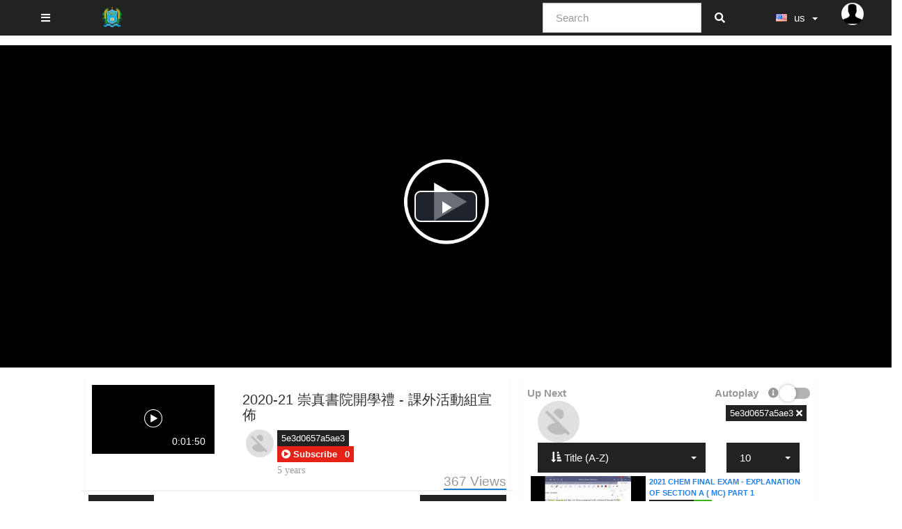

--- FILE ---
content_type: text/html; charset=UTF-8
request_url: https://video.ttc.edu.hk/video/2119/2020-21-?channelName=5e3d0657a5ae3
body_size: 19098
content:
<!DOCTYPE html>
<html lang="us">
    <head>
        <title>2020-21 崇真書院開學禮 - 課外活動組宣佈 - TTC-VideoPlatform</title>
        <link href="https://video.ttc.edu.hk/view/js/video.js/video-js.min.css" rel="stylesheet" type="text/css"/>
        <link href="https://video.ttc.edu.hk/view/css/player.css" rel="stylesheet" type="text/css"/>
        <link href="https://video.ttc.edu.hk/view/css/social.css" rel="stylesheet" type="text/css"/>
        <link href="https://video.ttc.edu.hk/view/js/jquery-ui/jquery-ui.min.css" rel="stylesheet" type="text/css"/>
        <meta charset="utf-8">
<meta http-equiv="X-UA-Compatible" content="IE=edge">
<meta name="viewport" content="width=device-width, initial-scale=1">
<meta name="description" content=" ">

<link rel="apple-touch-icon" sizes="180x180" href="https://video.ttc.edu.hk/videos/favicon.png?1673335424">
<link rel="icon" type="image/png" href="https://video.ttc.edu.hk/videos/favicon.png?1673335424">
<link rel="shortcut icon" href="https://video.ttc.edu.hk/videos/favicon.ico?1673335424" sizes="16x16,24x24,32x32,48x48,144x144">
<meta name="msapplication-TileImage" content="https://video.ttc.edu.hk/videos/favicon.png?1673335424">

<!-- <link rel="stylesheet" type="text/css" media="only screen and (max-device-width: 768px)" href="view/css/mobile.css" /> -->
<link href="https://video.ttc.edu.hk/view/bootstrap/css/bootstrap.min.css" rel="stylesheet" type="text/css"/>
<link href="https://video.ttc.edu.hk/view/js/webui-popover/jquery.webui-popover.min.css" rel="stylesheet" type="text/css"/>
<link href="https://video.ttc.edu.hk/view/css/fontawesome-free-5.5.0-web/css/all.min.css" rel="stylesheet" type="text/css"/>
<link href="https://video.ttc.edu.hk/view/css/flagstrap/css/flags.css" rel="stylesheet" type="text/css"/>
<link href="https://video.ttc.edu.hk/videos/cache/css/2fd6de99d027a6c628ec7c423acc0ce6.css?1673339109" rel="stylesheet" type="text/css"/>
<script src="https://video.ttc.edu.hk/view/js/jquery-3.3.1.min.js"></script>
<script>
    var webSiteRootURL = 'https://video.ttc.edu.hk/';
    var player;
</script>
<link href="https://video.ttc.edu.hk/plugin/PlayerSkins/skins/facebook.css" rel="stylesheet" type="text/css"/><link href="https://video.ttc.edu.hk/plugin/SeekButton/videojs-seek-buttons/videojs-seek-buttons.css" rel="stylesheet" type="text/css"/><style>.video-js .vjs-seek-button {font-size: 20px;width: 2em !important;}</style><link href="https://video.ttc.edu.hk/plugin/NextButton/style.css" rel="stylesheet" type="text/css"/><style></style><link href="https://video.ttc.edu.hk/plugin/YouPHPFlix2/view/css/style.css?1580876124" rel="stylesheet" type="text/css"/><!-- No Analytics for this user  --><!-- OpenGraph --><!-- OpenGraph no video id --><!-- OpenGraph videoName 2020-21- -->    <link rel="image_src" href="https://video.ttc.edu.hk/view/img/notfound.jpg" />
    <meta property="og:image" content="https://video.ttc.edu.hk/view/img/notfound.jpg" />
    <meta property="og:image:secure_url" content="https://video.ttc.edu.hk/view/img/notfound.jpg" />
    <meta property="og:image:type" content="image/jpeg" />
    <meta property="og:image:width"        content="1024" />
    <meta property="og:image:height"       content="768" />

    <meta property="fb:app_id"             content="774958212660408" />
    <meta property="og:title"              content="2020-21 崇真書院開學禮 - 課外活動組宣佈" />
    <meta property="og:description"        content="" />
    <meta property="og:url"                content="https://video.ttc.edu.hk/video/2119/2020-21-?channelName=5e3d0657a5ae3" />
    <meta property="og:type"               content="video.other" />

            <meta property="og:video" content="https://video.ttc.edu.hk/video/2119/2020-21-?channelName=5e3d0657a5ae3" />
        <meta property="og:video:secure_url" content="https://video.ttc.edu.hk/video/2119/2020-21-?channelName=5e3d0657a5ae3" />
            <meta property="video:duration" content="110"  />
    <meta property="duration" content="110"  />
    <!-- ld+json --><!-- ld+json no video id --><!-- ld+json videoName 2020-21- -->
    <script type="application/ld+json">
        {
        "@context": "http://schema.org/",
        "@type": "VideoObject",
        "name": "2020-21 崇真書院開學禮 - 課外活動組宣佈",
        "description": "2020-21 崇真書院開學禮 - 課外活動組宣佈",
        "thumbnailUrl": [
        "https://video.ttc.edu.hk/view/img/notfound.jpg"
        ],
        "uploadDate": "2020-08-28T01:05:54",
        "duration": "PT0H1M50S",
        "contentUrl": "https://video.ttc.edu.hk/video/2119/2020-21-?channelName=5e3d0657a5ae3",
        "embedUrl": "https://video.ttc.edu.hk/videoEmbeded/2119?autoplay=0&controls=1&loop=0&mute=0&t=0",
        "interactionCount": "367",
        "@id": "https://video.ttc.edu.hk/v/2119?channelName=5e3d0657a5ae3",
        "datePublished": "2020-08-28",
        "interactionStatistic": [
        {
        "@type": "InteractionCounter",
        "interactionService": {
        "@type": "WebSite",
        "name": "TTC-VideoPlatform",
        "@id": "https://video.ttc.edu.hk/"
        },
        "interactionType": "http://schema.org/LikeAction",
        "userInteractionCount": "367"
        },
        {
        "@type": "InteractionCounter",
        "interactionType": "http://schema.org/WatchAction",
        "userInteractionCount": "367"
        }
        ]
        }
    </script>
    </head>

    <body class="">
        <style>
    /* if it is IE */
    @media all and (-ms-high-contrast:none){
        nav ul.items-container li:first-child {
            display: block;
            flex: 0 1 auto; /* Default */
        }
    }

    #mysearch.in,
    #mysearch.collapsing {
        display: block!important;
    }

    #myNavbar.in,
    #myNavbar.collapsing {
        display: block!important;
    }
    #searchForm {
        width: 100%;
        margin-left: 5px;
    }

    #rightProfileButton{
        padding: 0; 
        margin-right: 40px; 
        border: 0;
    }
    @media (max-width : 992px) {
        #searchForm input{
            width: 100px;
        }
    }
    @media (max-width : 767px) {
        #searchForm {
            padding-left: 10px;
        }
        #rightProfileButton{
            margin-right: 5px; 
        }

        #searchForm > div{
            width: 100%;
        }

        .mobilesecondnav {
            position: absolute; left: 40%; right: 5px;
        }

        #mysearch{
            /* width: 100%; */
            position: absolute;
            right: 0;
            left: 0;
            padding-left: 0px;
            padding-right: 0px;
            background-color: #FFF;

        }

        #myNavbar{
            position: absolute;
            right: 0;
            top: 50px;
            background-color: #FFF;
        }
        #myNavbar ul.right-menus{
            display: block;
        }

        .globalsearchfield {
            width: 80% !important;
        }

        .searchli {
            width: 100%;
            margin-right: 0;
            margin-left: 0;

        }
        .searchdiv {

        }
        .navbar-toggle {
            margin-right: 5px !important;


        }
        .left-side {
            padding: 0 5px;
        }
        .searchul{
            padding-left: 0px;
        }
    }
</style>
    <nav class="navbar navbar-default navbar-fixed-top " id="mainNavBar">
        <ul class="items-container">
            <li>
                <ul class="left-side">
                    <li>
                        <button class="btn btn-default navbar-btn pull-left" id="buttonMenu" ><span class="fa fa-bars"></span></button>
                        <script>
                            $(document).ready(function () {
                                $('#buttonMenu').on("click.sidebar", function (event) {
                                    event.stopPropagation();
                                    //$('#sidebar').fadeToggle();
                                    if ($('body').hasClass('youtube')) {
                                        $('body').removeClass('youtube')
                                        $("#sidebar").fadeOut();
                                    } else {
                                        $('body').addClass('youtube')
                                        $("#sidebar").fadeIn();
                                    }

                                    $('#myNavbar').removeClass("in");
                                    $('#mysearch').removeClass("in");
                                });

                                $(document).on("click.sidebar", function () {
                                    $("#sidebar").fadeOut();
                                });
                                $("#sidebar").on("click", function (event) {
                                    event.stopPropagation();
                                });
                                $("#buttonSearch").click(function (event) {
                                    $('#myNavbar').removeClass("in");
                                    $("#sidebar").fadeOut();
                                });
                                $("#buttonMyNavbar").click(function (event) {
                                    $('#mysearch').removeClass("in");
                                    $("#sidebar").fadeOut();
                                });
                                var wasMobile = true;
                                $(window).resize(function () {
                                    if ($(window).width() > 767) {
                                        // Window is bigger than 767 pixels wide - show search again, if autohide by mobile.
                                        if (wasMobile) {
                                            wasMobile = false;
                                            $('#mysearch').addClass("in");
                                            $('#myNavbar').addClass("in");
                                        }
                                    }
                                    if ($(window).width() < 767) {
                                        // Window is smaller 767 pixels wide - show search again, if autohide by mobile.
                                        if (wasMobile == false) {
                                            wasMobile = true;
                                            $('#myNavbar').removeClass("in");
                                            $('#mysearch').removeClass("in");
                                        }
                                    }
                                });
                            });
                        </script>
                    </li>
                    <li>
                        <a class="navbar-brand" id="mainNavbarLogo" href="https://video.ttc.edu.hk/" >
                            <img src="https://video.ttc.edu.hk/videos/userPhoto/logo.png?1673335424" alt="TTC-VideoPlatform" class="img-responsive ">
                        </a>
                                            </li>

                </ul>
            </li>
            <li class="nav-item" style="margin-right: 0px; ">

                <div class="navbar-header">
                    <button type="button" id="buttonSearch" class="visible-xs navbar-toggle btn btn-default navbar-btn" data-toggle="collapse" data-target="#mysearch" style="padding: 6px 12px;">
                        <span class="fa fa-search"></span>
                    </button>
                </div>
                <div class="input-group hidden-xs"  id="mysearch">
                    <form class="navbar-form form-inline input-group" role="search" id="searchForm"  action="https://video.ttc.edu.hk/">
                        <input class="form-control globalsearchfield" type="text" value="" name="search" placeholder="Search">
                        <span class="input-group-append">
                            <button class="btn btn-default btn-outline-secondary border-left-0 border  py-2" type="submit">
                                <i class="fas fa-search"></i>
                            </button>
                        </span>
                    </form>
                </div>
            </li>

            <li style="margin-right: 0px; padding-left: 0px;">
                <div class="hidden-xs col-md-3 col-sm-4" id="myNavbar">
                    <ul class="right-menus" style="padding-left: 0;">
                        
                                                                        <li>
                                                        <style>
                                #navBarFlag .dropdown-menu {
                                    min-width: 20px;
                                }
                            </style>
                            <div id="navBarFlag" data-input-name="country" data-selected-country="us"></div>
                            <script>
                                $(function () {
                                    $("#navBarFlag").flagStrap({
                                        countries: {"br":"br","cn":"cn","de":"de","es":"es","fr":"fr","gr":"gr","il":"il","in":"in","it":"it","nl":"nl","pl":"pl","pt":"pt","ru":"ru","sa":"sa","si":"si","th":"th","tk":"tk","tr":"tr","tw":"tw","us":"us"},
                                        inputName: 'country',
                                        buttonType: "btn-default navbar-btn",
                                        onSelect: function (value, element) {
                                            if (!value && element[1]) {
                                                value = $(element[1]).val();
                                            }
                                            window.location.href = "https://video.ttc.edu.hk/?lang=" + value;
                                        },
                                        placeholder: {
                                            value: "",
                                            text: ""
                                        }
                                    });
                                });
                            </script>
                        </li>
                        

                    </ul>
                </div>

                <div class="navbar-header pull-right">
                    <ul style="margin: 0; padding: 0;">
                                                    <li class="rightProfile">
                                <div class="btn-group">
                                    <button type="button" class="btn btn-default  dropdown-toggle navbar-btn pull-left"  data-toggle="dropdown" id="rightProfileButton" style="">
                                        <img src="https://video.ttc.edu.hk/view/img/userSilhouette.jpg" style="width: 32px; height: 32px; max-width: 32px;"  class="img img-responsive img-circle"/>
                                    </button>

                                    <ul class="dropdown-menu dropdown-menu-right" role="menu" style="">


                                                                                    <li>
                                                <a href="https://video.ttc.edu.hk/user" >
                                                    <i class="fas fa-sign-in-alt"></i>
                                                    Sign In                                                </a>
                                            </li>
                                                                                </ul>
                                </div>

                            </li>
                                                </ul>
                </div>
                <div class="pull-right">
                    <button type="button" id="buttonMyNavbar" class=" navbar-toggle btn btn-default navbar-btn" data-toggle="collapse" data-target="#myNavbar" style="padding: 6px 12px;">
                        <span class="fa fa-bars"></span>
                    </button>
                </div>
            </li>
        </ul>


        <div id="sidebar" class="list-group-item" style="display: none;">
            <div id="sideBarContainer">
                <ul class="nav navbar">

                                            <li>

                            <div>
                                <a href="https://video.ttc.edu.hk/" class="btn btn-primary btn-block  ">
                                    <span class="fa fa-home"></span>
                                    Home                                </a>

                            </div>
                        </li>
                                                <li>

                            <div>
                                <a href="https://video.ttc.edu.hk/trending" class="btn btn-primary btn-block ">
                                    <i class="fas fa-fire"></i>
                                    Trending                                </a>

                            </div>
                        </li>
                                                    <li>
                                <hr>
                            </li>
                            <li>
                                <div>
                                    <a href="https://video.ttc.edu.hk/user" class="btn btn-success btn-block">
                                        <i class="fas fa-sign-in-alt"></i>
                                        Sign In                                    </a>
                                </div>
                            </li>
                            

                                            <li>
                            <hr>
                        </li>
                        <li class="nav-item active">
                            <a class="nav-link " href="https://video.ttc.edu.hk/?type=all">
                                <span class="glyphicon glyphicon-star"></span>
                                Audios and Videos                            </a>
                        </li>
                        <li class="nav-item ">
                            <a class="nav-link " href="https://video.ttc.edu.hk/videoOnly">
                                <span class="glyphicon glyphicon-facetime-video"></span>
                                Videos                            </a>
                        </li>
                        <li class="nav-item ">
                            <a class="nav-link" href="https://video.ttc.edu.hk/audioOnly">
                                <span class="glyphicon glyphicon-headphones"></span>
                                Audios                            </a>
                        </li>
                        
                                            <!-- Channels -->
                        <li>
                            <hr>
                        </li>
                        <li>
                            <h3 class="text-danger">Channels</h3>
                        </li>
                        <li>
                            <a href="https://video.ttc.edu.hk/channels">
                                <i class="fa fa-search"></i>
                                Browse Channels                            </a>
                        </li>

                                            <li>
                        <hr>
                    </li>
                    <!-- categories -->
                    <li>
                        <h3 class="text-danger">Categories</h3>
                    </li>
                    <li class=""><a href="https://video.ttc.edu.hk/cat/default" ><span class="fa fa-folder"></span>  Default <span class="badge">719</span></a></li><li class=""><a href="https://video.ttc.edu.hk/cat/01-chi" ><span class="fa fa-fw iconpicker-component"></span>  01-CHI <span class="badge">53</span></a></li><li class=""><a href="https://video.ttc.edu.hk/cat/02-eng" ><span class="fa fa-fw iconpicker-component"></span>  02-ENG <span class="badge">123</span></a></li><li class=""><a href="https://video.ttc.edu.hk/cat/03-math" ><span class="fa fa-fw iconpicker-component"></span>  03-Math <span class="badge">536</span></a></li><li class=""><a href="https://video.ttc.edu.hk/cat/04-ls" ><span class="fa fa-fw iconpicker-component"></span>  04-LS <span class="badge">443</span></a></li><li class=""><a href="https://video.ttc.edu.hk/cat/05-science" ><span class="fa fa-fw iconpicker-component"></span>  05-Science <span class="badge">237</span></a></li><li class=""><a href="https://video.ttc.edu.hk/cat/06-chist" ><span class="fa fa-fw iconpicker-component"></span>  06-CHist <span class="badge">49</span></a></li><li class=""><a href="https://video.ttc.edu.hk/cat/07-hist" ><span class="fa fa-fw iconpicker-component"></span>  07-Hist <span class="badge">148</span></a></li><li class=""><a href="https://video.ttc.edu.hk/cat/08-music" ><span class="fa fa-fw iconpicker-component"></span>  08-Music <span class="badge">7</span></a></li><li class=""><a href="https://video.ttc.edu.hk/cat/10-ict" ><span class="fa fa-fw iconpicker-component"></span>  10-ICT <span class="badge">209</span></a></li><li class=""><a href="https://video.ttc.edu.hk/cat/11-vart" ><span class="fa fa-fw iconpicker-component"></span>  11-VArt <span class="badge">5</span></a></li><li class=""><a href="https://video.ttc.edu.hk/cat/13-phy" ><span class="fa fa-fw iconpicker-component"></span>  13-PHY <span class="badge">111</span></a></li><li class=""><a href="https://video.ttc.edu.hk/cat/15-chem" ><span class="fa fa-fw iconpicker-component"></span>  15-CHEM <span class="badge">99</span></a></li><li class=""><a href="https://video.ttc.edu.hk/cat/16-geog" ><span class="fa fa-fw iconpicker-component"></span>  16-GEOG <span class="badge">48</span></a></li><li class=""><a href="https://video.ttc.edu.hk/cat/17-bafs" ><span class="fa fa-fw iconpicker-component"></span>  17-BAFS <span class="badge">74</span></a></li><li class=""><a href="https://video.ttc.edu.hk/cat/18-hmsc" ><span class="fa fa-fw iconpicker-component"></span>  18-HMSC <span class="badge">58</span></a></li><li class=""><a href="https://video.ttc.edu.hk/cat/21-religious" ><span class="fa fa-fw iconpicker-component"></span>  21-Religious <span class="badge">2</span></a></li><li class=""><a href="https://video.ttc.edu.hk/cat/22-econ" ><span class="fa fa-fw iconpicker-component"></span>  22-Econ <span class="badge">60</span></a></li>
                    
                    <!-- categories END -->

                    <li>
                        <hr>
                    </li>
                                            <li>
                            <a href="https://video.ttc.edu.hk/help">
                                <span class="glyphicon glyphicon-question-sign"></span>
                                Help                            </a>
                        </li>
                                                <li>
                            <a href="https://video.ttc.edu.hk/about">
                                <span class="glyphicon glyphicon-info-sign"></span>
                                About                            </a>
                        </li>
                                                <li>
                            <a href="https://video.ttc.edu.hk/contact">
                                <span class="glyphicon glyphicon-comment"></span>
                                Contact                            </a>
                        </li>
                                        </ul>
            </div>
        </div>
    </nav>
                    <div class="container-fluid principalContainer">
                            <div class="row">
                    <div class="col-lg-12 col-sm-12 col-xs-12">
                        <center style="margin:5px;">
                                                    </center>
                    </div>
                </div>
                <div class="row main-video" id="mvideo">
    <div class="col-sm-2 col-md-2 firstC"></div>
    <div class="col-sm-8 col-md-8 secC">
        <div id="videoContainer">
            <div id="floatButtons" style="display: none;">
                <p class="btn btn-outline btn-xs move">
                    <i class="fas fa-expand-arrows-alt"></i>
                </p>
                <button type="button" class="btn btn-outline btn-xs"
                        onclick="closeFloatVideo(); floatClosed = 1;">
                    <i class="fas fa-times"></i>
                </button>
            </div>
            <div id="main-video" class="embed-responsive embed-responsive-16by9">
                <video playsinline webkit-playsinline="webkit-playsinline" 
                                       preload="auto"
                       poster="https://video.ttc.edu.hk/view/img/notfound.jpg" controls class="embed-responsive-item video-js vjs-default-skin vjs-16-9 vjs-big-play-centered" id="mainVideo">
                                                   <!-- 2020-21 崇真書院開學禮 - 課外活動組宣佈 _YPTuniqid_5f47e7f209a7f7.21853850 -->
                        <source src="https://video.ttc.edu.hk/videos/_YPTuniqid_5f47e7f209a7f7.21853850_Low.mp4" type="video/mp4"><source src="https://video.ttc.edu.hk/videos/_YPTuniqid_5f47e7f209a7f7.21853850_SD.mp4" type="video/mp4"><source src="https://video.ttc.edu.hk/videos/_YPTuniqid_5f47e7f209a7f7.21853850_HD.mp4" type="video/mp4">                    <p>If you can&apos;t view this video, your browser does not support HTML5 videos</p>
                    <p class="vjs-no-js">To view this video please enable JavaScript, and consider upgrading to a web browser that                        <a href="http://videojs.com/html5-video-support/" target="_blank">supports HTML5 video</a>
                    </p>
                </video>

            </div>
                
            <a href="https://video.ttc.edu.hk/" class="btn btn-outline btn-xs" style="position: absolute; top: 5px; right: 5px; display: none;" id="youtubeModeOnFullscreenCloseButton">
                <i class="fas fa-times"></i>
            </a>
        </div>
    </div>
    <div class="col-sm-2 col-md-2"></div>
</div>
<!--/row-->
<script>

    var mediaId = 2119;
    var player;
    $(document).ready(function () {

var menu = new BootstrapMenu('#mainVideo', {
        actions: [{
        name: 'Copy video URL',
                onClick: function () {
                copyToClipboard($('#linkFriendly').val());
                }, iconClass: 'fas fa-link'
        }, {
        name: 'Copy video URL at current time',
                onClick: function () {
                copyToClipboard($('#linkCurrentTime').val());
                }, iconClass: 'fas fa-link'
        }, {
        name: 'Copy embed code',
                onClick: function () {
                $('#textAreaEmbed').focus();
                        copyToClipboard($('#textAreaEmbed').val());
                }, iconClass: 'fas fa-code'
        }

                                        ]
                                    });



                                    if (typeof player === 'undefined') {
                                        player = videojs('mainVideo',{'playbackRates':[0.5, 1, 1.5, 2]});
                                    }
                                    player.on('play', function () {
                                        addView(2119, this.currentTime());
                                    });
                                    player.ready(function () {


                                            if (typeof player !== 'undefined') {
                                                player.currentTime(0);
                                            }else{
                                                setTimeout(function () {
                                                    player.currentTime(0);
                                                }, 1000);
                                            }
                                            if (Cookies.get('autoplay') && Cookies.get('autoplay') !== 'false') {
                                                setTimeout(function () {
                                                    if (typeof player === 'undefined') {
                                                        player = videojs('mainVideo',{'playbackRates':[0.5, 1, 1.5, 2]});
                                                    }
                                                    playerPlay(0);
                                                }, 150);
                                            }
                                            
                                            var initdone = false;
                                            // wait for video metadata to load, then set time 
                                            player.on("loadedmetadata", function(){
                                                player.currentTime(0);
                                            });

                                            // iPhone/iPad need to play first, then set the time
                                            // events: https://www.w3.org/TR/html5/embedded-content-0.html#mediaevents
                                            player.on("canplaythrough", function(){
                                                if(!initdone){
                                                    player.currentTime(0);
                                                    initdone = true;
                                                }
                                            });
                                        this.on('ended', function () {
                                            console.log("Finish Video");
                                                if (Cookies.get('autoplay') && Cookies.get('autoplay') !== 'false') {
    
                                                        document.location = autoPlayURL;
                                                        }

                                        });

                                        this.on('timeupdate', function () {
                                            var time = Math.round(this.currentTime());
                                            var url = 'https://video.ttc.edu.hk/video/2119/2020-21-?channelName=5e3d0657a5ae3';
                                            if (url.indexOf('?') > -1){
                                                url+='&t=' + time;
                                            }else{
                                                url+='?t=' + time;
                                            }
                                            $('#linkCurrentTime').val(url);
                                            if (time >= 5 && time % 5 === 0) {
                                                addView(2119, time);
                                            }
                                        });

                                        this.on('ended', function () {
                                            var time = Math.round(this.currentTime());
                                            addView(2119, time);
                                        });

                                    });
                                    player.persistvolume({
                                        namespace: "AVideo"
                                    });
                                    // in case the video is muted
                                    setTimeout(function () {
                                    if (typeof player === 'undefined') {
                                    player = videojs('mainVideo',{'playbackRates':[0.5, 1, 1.5, 2]});
                                    }
                                    
                                    }, 1500);
                                    }
                                    );
</script>
                <div class="row" id="modeYoutubeBottom">
                    <div class="row">
                        <div class="col-sm-1 col-md-1"></div>
                        <div class="col-sm-10 col-md-10">
                            <center style="margin:5px;">
                                                            </center>
                        </div>
                    </div>

                    <div class="col-sm-1 col-md-1"></div>
                    <div class="col-sm-6 col-md-6" id="modeYoutubeBottomContent">
                        

<div class="row bgWhite list-group-item">
    <div class="row divMainVideo">
        <div class="col-xs-4 col-sm-4 col-md-4">
            <img src="https://video.ttc.edu.hk/view/img/notfound.jpg" alt="2020-21 崇真書院開學禮 - 課外活動組宣佈" class="img img-responsive  rotate0" height="130" itemprop="thumbnail" />
            <time class="duration" itemprop="duration" datetime="PT0H1M50S" >0:01:50</time>
            <span itemprop="thumbnailUrl" content="https://video.ttc.edu.hk/view/img/notfound.jpg" />
            <span itemprop="contentURL" content="https://video.ttc.edu.hk/video/2119/2020-21-?channelName=5e3d0657a5ae3" />
            <span itemprop="embedURL" content="https://video.ttc.edu.hk/videoEmbed/2119/2020-21-?channelName=5e3d0657a5ae3" />
            <span itemprop="uploadDate" content="2020-08-28 01:05:54" />
            <span itemprop="description" content="2020-21 崇真書院開學禮 - 課外活動組宣佈 - " />

        </div>
        <div class="col-xs-8 col-sm-8 col-md-8">
            <h1 itemprop="name">
                2020-21 崇真書院開學禮 - 課外活動組宣佈                <small>
                                    </small>
            </h1>
            <div class="col-xs-12 col-sm-12 col-md-12">
                <div class="pull-left"><img src="https://lh5.googleusercontent.com/-nNs01pkLE5g/AAAAAAAAAAI/AAAAAAAAAAA/cGKCm7l21mc/photo.jpg" alt="" class="img img-responsive img-circle zoom" style="max-width: 40px;"/></div><div class="commentDetails" style="margin-left:45px;"><div class="commenterName text-muted"><strong><a href='https://video.ttc.edu.hk/channel/5e3d0657a5ae3' class='btn btn-xs btn-default'>5e3d0657a5ae3 </a></strong><br /><div class="btn-group" ><button class='btn btn-xs subsB subs20 subscribeButton20' title="Want to subscribe to this channel?" data-content="Sign in to subscribe to this channel<hr><center><a class='btn btn-success btn-sm' href='https://video.ttc.edu.hk/user'>Sign in</a></center>"  tabindex="0" role="button" data-html="true"  data-toggle="popover" data-placement="bottom" ><i class='fas fa-play-circle'></i> <b class='text'>Subscribe</b></button><button class='btn btn-xs subsB subs20'><b class='textTotal20'>0</b></button></div><br /><small>5 years</small></div></div>            </div>

             
                <span class="watch-view-count pull-right text-muted" itemprop="interactionCount"><span class="view-count2119">367</span> Views</span>
                                    </div>
    </div>

    <div class="row">
        <div class="col-md-12 watch8-action-buttons text-muted">
                                                <a href="#" class="btn btn-default no-outline" id="shareBtn">
                        <span class="fa fa-share"></span> Share                    </a>
                                                            <a href="#" class="btn btn-default no-outline pull-right " id="dislikeBtn"  data-toggle="tooltip" title="DonÂ´t like this video? Sign in to make your opinion count." >
                    <span class="fa fa-thumbs-down"></span> <small>0</small>
                </a>
                <a href="#" class="btn btn-default no-outline pull-right " id="likeBtn"  data-toggle="tooltip" title="Like this video? Sign in to make your opinion count." >
                    <span class="fa fa-thumbs-up"></span>
                    <small>0</small>
                </a>
                <script>
                    $(document).ready(function () {
                                $("#dislikeBtn, #likeBtn").click(function () {
                                $(this).tooltip("show");
                                return false;
                            });
                        });
                </script>

                        </div>
    </div>
</div>

    <div class="row bgWhite list-group-item menusDiv" id="shareDiv">
        <div class="tabbable-panel">
            <div class="tabbable-line text-muted">
                <ul class="nav nav-tabs">
                    <li class="nav-item">
                        <a class="nav-link " href="#tabShare" data-toggle="tab">
                            <span class="fa fa-share"></span>
                            Share                        </a>
                    </li>

                                            <li class="nav-item">
                            <a class="nav-link " href="#tabEmbed" data-toggle="tab">
                                <span class="fa fa-code"></span>
                                Embed                            </a>
                        </li>
                        
                        <li class="nav-item">
                            <a class="nav-link" href="#tabEmail" data-toggle="tab">
                                <span class="fa fa-envelope"></span>
                                E-mail                            </a>
                        </li>
                        

                    <li class="nav-item">
                        <a class="nav-link" href="#tabPermaLink" data-toggle="tab">
                            <span class="fa fa-link"></span>
                            Permanent Link                        </a>
                    </li>
                </ul>
                <div class="tab-content clearfix">
                    <div class="tab-pane active" id="tabShare">
                                                                   
<ul class="social-network social-circle">
    <li><a href="https://www.facebook.com/sharer.php?u=https%3A%2F%2Fvideo.ttc.edu.hk%2Fvideo%2F2119%2F2020-21-%3FchannelName%3D5e3d0657a5ae3&title=2020-21+%E5%B4%87%E7%9C%9F%E6%9B%B8%E9%99%A2%E9%96%8B%E5%AD%B8%E7%A6%AE+-+%E8%AA%B2%E5%A4%96%E6%B4%BB%E5%8B%95%E7%B5%84%E5%AE%A3%E4%BD%88" target="_blank" class="icoFacebook" title="Facebook"><i class="fab fa-facebook-square"></i></a></li>
    <li><a href="http://twitter.com/intent/tweet?text=2020-21+%E5%B4%87%E7%9C%9F%E6%9B%B8%E9%99%A2%E9%96%8B%E5%AD%B8%E7%A6%AE+-+%E8%AA%B2%E5%A4%96%E6%B4%BB%E5%8B%95%E7%B5%84%E5%AE%A3%E4%BD%88+https%3A%2F%2Fvideo.ttc.edu.hk%2Fvideo%2F2119%2F2020-21-%3FchannelName%3D5e3d0657a5ae3" target="_blank"  class="icoTwitter" title="Twitter"><i class="fab fa-twitter"></i></a></li>
    <li><a href="http://www.tumblr.com/share?v=3&u=https%3A%2F%2Fvideo.ttc.edu.hk%2Fvideo%2F2119%2F2020-21-%3FchannelName%3D5e3d0657a5ae3&quote=2020-21+%E5%B4%87%E7%9C%9F%E6%9B%B8%E9%99%A2%E9%96%8B%E5%AD%B8%E7%A6%AE+-+%E8%AA%B2%E5%A4%96%E6%B4%BB%E5%8B%95%E7%B5%84%E5%AE%A3%E4%BD%88&s=" target="_blank"  class="icoTumblr" title="Tumblr"><i class="fab fa-tumblr"></i></a></li>
    <li><a href="http://pinterest.com/pin/create/button/?url=https%3A%2F%2Fvideo.ttc.edu.hk%2Fvideo%2F2119%2F2020-21-%3FchannelName%3D5e3d0657a5ae3&description=" target="_blank"  class="icoPinterest" title="Pinterest"><i class="fab fa-pinterest-p"></i></a></li>
    <li><a href="http://www.reddit.com/submit?url=https%3A%2F%2Fvideo.ttc.edu.hk%2Fvideo%2F2119%2F2020-21-%3FchannelName%3D5e3d0657a5ae3&title=2020-21+%E5%B4%87%E7%9C%9F%E6%9B%B8%E9%99%A2%E9%96%8B%E5%AD%B8%E7%A6%AE+-+%E8%AA%B2%E5%A4%96%E6%B4%BB%E5%8B%95%E7%B5%84%E5%AE%A3%E4%BD%88" target="_blank"  class="icoReddit" title="Reddit"><i class="fab fa-reddit-alien"></i></a></li>
    <li><a href="http://www.linkedin.com/shareArticle?mini=true&url=https%3A%2F%2Fvideo.ttc.edu.hk%2Fvideo%2F2119%2F2020-21-%3FchannelName%3D5e3d0657a5ae3&title=2020-21+%E5%B4%87%E7%9C%9F%E6%9B%B8%E9%99%A2%E9%96%8B%E5%AD%B8%E7%A6%AE+-+%E8%AA%B2%E5%A4%96%E6%B4%BB%E5%8B%95%E7%B5%84%E5%AE%A3%E4%BD%88&summary=&source=https%3A%2F%2Fvideo.ttc.edu.hk%2Fvideo%2F2119%2F2020-21-%3FchannelName%3D5e3d0657a5ae3" target="_blank"  class="icoLinkedin" title="LinkedIn"><i class="fab fa-linkedin-in"></i></a></li>
    <li><a href="http://wordpress.com/press-this.php?u=https%3A%2F%2Fvideo.ttc.edu.hk%2Fvideo%2F2119%2F2020-21-%3FchannelName%3D5e3d0657a5ae3&quote=2020-21+%E5%B4%87%E7%9C%9F%E6%9B%B8%E9%99%A2%E9%96%8B%E5%AD%B8%E7%A6%AE+-+%E8%AA%B2%E5%A4%96%E6%B4%BB%E5%8B%95%E7%B5%84%E5%AE%A3%E4%BD%88&s=" target="_blank"  class="icoWordpress" title="Wordpress"><i class="fab fa-wordpress-simple"></i></a></li>
    <li><a href="https://pinboard.in/popup_login/?url=https%3A%2F%2Fvideo.ttc.edu.hk%2Fvideo%2F2119%2F2020-21-%3FchannelName%3D5e3d0657a5ae3&title=2020-21+%E5%B4%87%E7%9C%9F%E6%9B%B8%E9%99%A2%E9%96%8B%E5%AD%B8%E7%A6%AE+-+%E8%AA%B2%E5%A4%96%E6%B4%BB%E5%8B%95%E7%B5%84%E5%AE%A3%E4%BD%88&description=" target="_blank"  class="icoPinboard" title="Pinboard"><i class="fas fa-thumbtack"></i></a></li>
  
    
</ul>
                    </div>
                    <div class="tab-pane" id="tabEmbed">
                        <h4><span class="glyphicon glyphicon-share"></span> Share Video:</h4>
                        <textarea class="form-control" style="min-width: 100%" rows="5" id="textAreaEmbed" readonly="readonly">&lt;iframe width=&quot;640&quot; height=&quot;360&quot; style=&quot;max-width: 100%;max-height: 100%; border:none;&quot; src=&quot;https://video.ttc.edu.hk/videoEmbed/2119/2020-21-?channelName=5e3d0657a5ae3&quot; frameborder=&quot;0&quot; allowfullscreen=&quot;allowfullscreen&quot; allow=&quot;autoplay&quot; scrolling=&quot;no&quot;&gt;iFrame is not supported!&lt;/iframe&gt;                        </textarea>
                    </div>
                                            <div class="tab-pane" id="tabEmail">
                                                            <strong>
                                    <a href="https://video.ttc.edu.hk/user">Sign in now!</a>
                                </strong>
                                                    </div>

                                            <div class="tab-pane" id="tabPermaLink">
                        <div class="form-group">
                            <label class="control-label">Permanent Link</label>
                            <div class="">
                                <input value="https://video.ttc.edu.hk/v/2119?channelName=5e3d0657a5ae3" class="form-control" readonly="readonly"  id="linkPermanent"/>
                            </div>
                        </div>
                        <div class="form-group">
                            <label class="control-label">URL Friendly (SEO)</label>
                            <div class="">
                                <input value="https://video.ttc.edu.hk/video/2119/2020-21-?channelName=5e3d0657a5ae3" class="form-control" readonly="readonly" id="linkFriendly"/>
                            </div>
                        </div>
                        <div class="form-group">
                            <label class="control-label">Current Time (SEO)</label>
                            <div class="">
                                <input value="https://video.ttc.edu.hk/video/2119/2020-21-?channelName=5e3d0657a5ae3?t=0" class="form-control" readonly="readonly" id="linkCurrentTime"/>
                            </div>
                        </div>
                    </div>
                </div>
            </div>
        </div>
    </div>
<div class="row bgWhite list-group-item">
    <div class="row">
        <div class="col-xs-12 col-sm-12 col-lg-12">
            <div class="col-xs-4 col-sm-2 col-lg-2 text-right"><strong>Category:</strong></div>
            <div class="col-xs-8 col-sm-10 col-lg-10"><a class="btn btn-xs btn-default"  href="https://video.ttc.edu.hk/cat/default"><span class="fa fa-folder"></span> Default</a></div>
                            <div class="col-xs-4 col-sm-2 col-lg-2 text-right"><strong>Description:</strong></div>
                <div class="col-xs-8 col-sm-10 col-lg-10" itemprop="description">
                                    </div>
                        </div>
    </div>

</div>
<script>
    $(document).ready(function () {
        $("#shareDiv").slideUp();
        $("#shareBtn").click(function () {
            $(".menusDiv").not("#shareDiv").slideUp();
            $("#shareDiv").slideToggle();
            return false;
        });
    });
</script>
    <div class="row bgWhite list-group-item">
                <div class="input-group">
            <textarea class="form-control custom-control" rows="3" style="resize:none" id="comment" maxlength="200" disabled>You cannot comment on videos</textarea>
                            <a class="input-group-addon btn btn-success" href="https://video.ttc.edu.hk/user"><span class="glyphicon glyphicon-log-in"></span> You must login to be able to comment on videos</a>
                    </div>
        <div class="pull-right" id="count_message"></div>
        <script>
            $(document).ready(function () {
                var text_max = 200;
                $('#count_message').html(text_max + ' remaining');
                $('#comment').keyup(function () {
                    var text_length = $(this).val().length;
                    var text_remaining = text_max - text_length;
                    $('#count_message').html(text_remaining + ' remaining');
                });
            });
        </script>
            <style>
        .replySet .replySet .divReplyGrid{
            padding-left: 0 !important;
        }
    </style>
    <div class="replySet hidden" id="replyTemplate" comments_id="0">
        <div>        
                        <button class="btn btn-default no-outline btn-xs replyLikeBtn"> 
                <span class="fa fa-thumbs-up"></span>
                <small>0</small>
            </button> 
            <button class="btn btn-default no-outline btn-xs replyDislikeBtn"> 
                <span class="fa fa-thumbs-down"></span>
                <small>0</small>
            </button>           
            <button class="btn btn-default no-outline allReplies btn-xs viewAllReplies">  
                View all replies (<span class="total_replies">0</span>) <i class="fa fa-chevron-down" aria-hidden="true"></i>
            </button> 
            <button class="btn btn-default no-outline allReplies btn-xs hideAllReplies" style="display: none"> 
                Hide Replies <i class="fa fa-chevron-up" aria-hidden="true"></i>
            </button> 
            <button class="btn btn-default no-outline btn-xs pull-right delete userCanAdminComment"> 
                <i class="fa fa-trash" aria-hidden="true"></i>
            </button> 
            <button class="btn btn-default no-outline btn-xs pull-right edit userCanEditComment"> 
                <i class="fas fa-edit" aria-hidden="true"></i>
            </button> 
        </div>
        <div class="divReplyGrid" style="padding-left: 50px;">
            <div class="input-group formRepy" style="display: none;">
                <textarea class="form-control custom-control" rows="2" style="resize:none" maxlength="200" ></textarea>

                <span class="input-group-addon btn btn-success saveReplyBtn">
                    <span class="glyphicon glyphicon-comment"></span> Reply                </span>
            </div>
            <div class="replyGrid" style="display: none;">
                <table class="table table-condensed table-hover table-striped nowrapCell grid">
                    <thead>
                        <tr>
                            <th data-column-id="comment"  data-formatter="commands" >Comment</th>
                        </tr>
                    </thead>
                </table>
            </div>
        </div>
    </div>
    <h4>Comments:</h4>
    <table id="grid" class="table table-condensed table-hover table-striped nowrapCell">
        <thead>
            <tr>
                                <th data-column-id="comment"  data-formatter="commands" >Comment</th>
            </tr>
        </thead>
    </table>

    <div id="commentFormModal" class="modal fade" tabindex="-1" role="dialog">
        <div class="modal-dialog" role="document">
            <div class="modal-content">
                <div class="modal-header">
                    <button type="button" class="close" data-dismiss="modal" aria-label="Close"><span aria-hidden="true">&times;</span></button>
                    <h4 class="modal-title">Comment Form</h4>
                </div>
                <div class="modal-body">
                    <input type="hidden" value="" id="inputEditCommentId"/>
                    <textarea id="inputEditComment" class="form-control" placeholder="Comment" required></textarea>                                
                </div>
                <div class="modal-footer">
                    <button type="button" class="btn btn-default" data-dismiss="modal">Close</button>
                    <button type="button" class="btn btn-primary" id="saveEditCommentBtn">Save changes</button>
                </div>
            </div><!-- /.modal-content -->
        </div><!-- /.modal-dialog -->
    </div><!-- /.modal -->
    <script>
        $(document).ready(function () {
            var grid = $("#grid").bootgrid({
                labels: {
                    noResults: "No results found!",
                    all: "All",
                    infos: "Showing {{ctx.start}} to {{ctx.end}} of {{ctx.total}} entries",
                    loading: "Loading...",
                    refresh: "Refresh",
                    search: "Search",
                },
                ajax: true,
                url: "https://video.ttc.edu.hk/objects/comments.json.php?video_id=2119",
                            sorting: false,
                            templates: {
                                header: ""
                            },
                            requestHandler: function (request) {
                                request.sort.created = "DESC";
                                return request;
                            },
                            formatters: {
                                "commands": function (column, row) {
                                    return formatRow(row);
                                },
                                "video": function (column, row) {
                                    var image;
                                    if (row.video) {
                                        image = '<img src="' + row.poster.thumbsJpg + '" class="img img-thumbnail img-responsive"><br><a href="https://video.ttc.edu.hk/video/' + row.video.clean_title + '" class="btn btn-default btn-xs">' + row.video.title + '</a>';
                                    } else {
                                        image = 'Not found';
                                    }

                                    return image;
                                }
                            }
                        }).on("loaded.rs.jquery.bootgrid", function () {
                            gridLoaded();
                        });

                        $('#saveCommentBtn').click(function () {
                            if ($(this).attr('disabled') === 'disabled') {
                                return false;
                            }
                            comment = $('#comment').val();
                            video = 2119;
                            comments_id = 0;
                            $('#comment').val('');
                            saveComment(comment, video, comments_id, 0);
                        });

                        $('#saveEditCommentBtn').click(function () {
                            comment = $('#inputEditComment').val();
                            video = 2119;
                            comments_id = 0;
                            id = $('#inputEditCommentId').val();
                            $('#commentFormModal').modal('hide');
                            saveComment(comment, video, comments_id, id);
                        });
                    });

                    function formatRow(row) {
                        var template = $("#replyTemplate").clone();
                        template.removeClass("hidden").attr("id", "").attr("comments_id", row.id);
                        template.find('.total_replies').addClass("total_replies" + row.id);
                        if (row.total_replies) {
                            template.find('.total_replies').text(row.total_replies);
                        } else {
                            template.find('.total_replies').closest('.replySet').find('.allReplies').hide();
                        }
                        template.find(".replyLikeBtn small").text(row.likes);
                        template.find(".replyDislikeBtn small").text(row.dislikes);
                        template.find(".grid").addClass("grid" + row.id);
                        template.find(".viewAllReplies").addClass("viewAllReplies" + row.id);
                        template.find(".hideAllReplies").addClass("hideAllReplies" + row.id);
                        template.find(".formRepy").addClass("formRepy" + row.id);
                        if (!row.userCanAdminComment) {
                            template.find(".userCanAdminComment").remove();
                        }
                        if (!row.userCanEditComment) {
                            template.find(".userCanEditComment").remove();
                        }
                        if (row.myVote === "1") {
                            template.find(".replyLikeBtn").addClass("myVote");
                        } else if (row.myVote === "-1") {
                            template.find(".replyDislikeBtn").addClass("myVote");
                        }
                        return row.comment + $('<a></a>').append(template).html();
                    }

                    function saveComment(comment, video, comments_id, id) {
                        if (comment.length > 5) {
                            modal.showPleaseWait();
                            $.ajax({
                                url: 'https://video.ttc.edu.hk/objects/commentAddNew.json.php',
                                method: 'POST',
                                data: {'comment': comment, 'video': video, 'comments_id': comments_id, 'id': id},
                                success: function (response) {
                                    if (response.status === "1") {
                                        swal("Congratulations!", "Your comment has been saved!", "success");
                                        if (comments_id) {
                                            if ($('.grid' + comments_id).hasClass('bootgrid-table')) {
                                                $('.grid' + comments_id).bootgrid('reload');
                                            } else {
                                                $('.viewAllReplies' + comments_id).trigger('click');
                                            }
                                            $('.formRepy' + comments_id).slideUp();
                                        } else {
                                            $('#grid').bootgrid('reload');
                                        }
                                        addCommentCount(comments_id, 1);
                                    } else {
                                        swal("Sorry!", "Your comment has NOT been saved!", "error");
                                    }
                                    modal.hidePleaseWait();
                                }
                            });
                        } else {
                            swal("Sorry!", "Your comment must be bigger then 5 characters!", "error");
                        }
                    }

                    function gridLoaded() {

                        $('.reply, .allReplies, .saveReplyBtn, .replyDislikeBtn, .replyLikeBtn, .viewAllReplies, .hideAllReplies, .delete, .edit').off();
                        $(".replyDislikeBtn, .replyLikeBtn").click(function () {
                            comment = $(this).closest('.replySet');
                            comments_id = $(this).closest('.replySet').attr("comments_id");
                            console.log(comment);
                            $.ajax({
                                url: 'https://video.ttc.edu.hk/objects/comments_like.json.php?like=' + ($(this).hasClass('replyDislikeBtn') ? "-1" : "1"),
                                method: 'POST',
                                data: {'comments_id': comments_id},
                                success: function (response) {
                                    comment.find(".replyDislikeBtn, .replyLikeBtn").first().removeClass("myVote");
                                    if (response.myVote == 1) {
                                        comment.find(".replyLikeBtn").first().addClass("myVote");
                                    } else if (response.myVote == -1) {
                                        comment.find(".replyDislikeBtn").first().addClass("myVote");
                                    }
                                    comment.find(".replyLikeBtn small").first().text(response.likes);
                                    comment.find(".replyDislikeBtn small").first().text(response.dislikes);
                                }
                            });
                            return false;
                        });
                        $('.saveReplyBtn').click(function () {
                            comment = $(this).closest('.replySet').find('.formRepy textarea').val();
                            video = 2119;
                            comments_id = $(this).closest('.replySet').attr("comments_id");
                            $(this).closest('.replySet').find('.formRepy textarea').val('');
                            saveComment(comment, video, comments_id, 0);
                        });
                        $('.edit').click(function () {
                            comments_id = $(this).closest('.replySet').attr("comments_id");
                            var row_index = $(this).closest('tr').index();
                            var row = $(this).closest('table').bootgrid("getCurrentRows")[row_index];
                            $('#inputEditComment').val($('<textarea />').html(row.commentPlain).text());
                            $('#inputEditCommentId').val(comments_id);
                            $('#commentFormModal').modal();
                        });
                        $('.delete').click(function () {
                            comments_id = $(this).closest('.replySet').attr("comments_id");
                            t = this;
                            swal({
                                title: "Are you sure?",
                                text: "You will not be able to recover this action!",
                                type: "warning",
                                showCancelButton: true,
                                confirmButtonColor: "#DD6B55",
                                confirmButtonText: "Yes, delete it!",
                                closeOnConfirm: true
                            }, function () {
                                modal.showPleaseWait();
                                $.ajax({
                                    url: 'https://video.ttc.edu.hk/objects/commentDelete.json.php',
                                    method: 'POST',
                                    data: {'id': comments_id},
                                    success: function (response) {
                                        if (response.status) {
                                            $(t).closest('tr').fadeOut();
                                        } else {
                                            swal("Sorry!", "Your comment has NOT been deleted!", "error");
                                        }
                                        modal.hidePleaseWait();
                                    }
                                });
                            });
                        });
                        $('.reply').click(function () {
                            $(this).closest('.replySet').find('.formRepy').first().slideToggle();
                        });
                        $('.viewAllReplies').click(function () {
                            comments_id = $(this).closest('.replySet').attr("comments_id");
                            $(this).closest('.replySet').find(".replyGrid").slideDown();
                            $(this).closest('.replySet').find(".grid").bootgrid({
                                labels: {
                                    noResults: "No results found!",
                                    all: "All",
                                    infos: "Showing {{ctx.start}} to {{ctx.end}} of {{ctx.total}} entries",
                                    loading: "Loading...",
                                    refresh: "Refresh",
                                    search: "Search",
                                },
                                ajax: true,
                                url: "https://video.ttc.edu.hk/objects/comments.json.php?video_id=2119",
                                                sorting: false,
                                                templates: {
                                                    header: ""
                                                },
                                                rowCount: -1, navigation: 0,
                                                formatters: {
                                                    "commands": function (column, row) {
                                                        return formatRow(row);
                                                    }
                                                },
                                                requestHandler: function (request) {
                                                    request.comments_id = comments_id;
                                                    request.sort.created = "DESC";
                                                    return request;
                                                }
                                            }).on("loaded.rs.jquery.bootgrid", function () {
                                                gridLoaded();
                                            });
                                            $(this).closest('.replySet').find('.viewAllReplies').hide();
                                            $(this).closest('.replySet').find('.hideAllReplies').show();
                                        });
                                        $('.hideAllReplies').click(function () {
                                            $(this).closest('.replySet').find(".replyGrid").slideUp();
                                            $(this).closest('.replySet').find(".replyGrid").find('table').bootgrid("destroy");
                                            $(this).closest('.replySet').find('.viewAllReplies').show();
                                            $(this).closest('.replySet').find('.hideAllReplies').hide();
                                        });
                                    }

                                    function addCommentCount(comments_id, total) {
                                        $('.total_replies' + comments_id).text(parseInt($('.total_replies' + comments_id).text()) + total);
                                    }
    </script>

        </div>
                        </div>
                    <div class="col-sm-4 col-md-4 bgWhite list-group-item rightBar">
                        <div class="col-lg-12 col-sm-12 col-xs-12 text-center">
                                                    </div>
                                                    <div class="row">
                                <div class="col-lg-12 col-sm-12 col-xs-12 autoplay text-muted">
                                    <strong>Up Next</strong>
                                    <span class="pull-right">
                                        <span>Autoplay</span>
                                        <span>
                                            <i class="fa fa-info-circle" data-toggle="tooltip" data-placement="bottom"  title="When autoplay is enabled, a suggested video will automatically play next."></i>
                                        </span>
                                        <div class="material-switch pull-right">
                                            <input type="checkbox" class="saveCookie" name="autoplay" id="autoplay">
                                            <label for="autoplay" class="label-primary"></label>
                                        </div>
                                    </span>
                                </div>
                            </div>
                            <div class="col-lg-12 col-sm-12 col-xs-12 bottom-border autoPlayVideo" id="autoPlayVideoDiv" itemscope itemtype="http://schema.org/VideoObject" >
                                <a href="https://video.ttc.edu.hk/video/2697/f5-chem-ch-36-methods-to-follow-the-progress-of-a-reaction-1?channelName=5e3d0657a5ae3" title="F5 Chem Ch.36 Methods to follow the progress of a reaction 1" class="videoLink h6">
                                    <div class="col-lg-5 col-sm-5 col-xs-5 nopadding thumbsImage">
                                                                                <img src="https://video.ttc.edu.hk/videos/_YPTuniqid_5ff40e283c55d8.18236569.jpg" alt="F5 Chem Ch.36 Methods to follow the progress of a reaction 1" class="img-responsive   rotate0" height="130" itemprop="thumbnail" />
                                                                                    <img src="https://video.ttc.edu.hk/videos/_YPTuniqid_5ff40e283c55d8.18236569.gif" style="position: absolute; top: 0; display: none;" alt="F5 Chem Ch.36 Methods to follow the progress of a reaction 1" id="thumbsGIF2697" class="thumbsGIF img-responsive   rotate0" height="130" />
                                                                                <span itemprop="thumbnailUrl" content="https://video.ttc.edu.hk/videos/_YPTuniqid_5ff40e283c55d8.18236569.jpg" />
                                        <span itemprop="contentURL" content="https://video.ttc.edu.hk/video/2697/f5-chem-ch-36-methods-to-follow-the-progress-of-a-reaction-1?channelName=5e3d0657a5ae3" />
                                        <span itemprop="embedURL" content="https://video.ttc.edu.hk/videoEmbed/2697/f5-chem-ch-36-methods-to-follow-the-progress-of-a-reaction-1?channelName=5e3d0657a5ae3" />
                                        <span itemprop="uploadDate" content="2021-01-05 14:58:48" />
                                        <time class="duration" itemprop="duration" datetime="PT0H22M39S">0:22:39</time>
                                    </div>
                                    <div class="col-lg-7 col-sm-7 col-xs-7 videosDetails">
                                        <div class="text-uppercase row"><strong itemprop="name" class="title">F5 Chem Ch.36 Methods to follow the progress of a reaction 1</strong></div>
                                        <div class="details row text-muted" itemprop="description">
                                            <div>
                                                <strong>Category: </strong>
                                                <span class="fa fa-fw iconpicker-component"></span>
                                                15-CHEM                                            </div>

                                             
                                                <div>
                                                    <strong class="">435</strong>
                                                    Views                                                </div>
                                                                                            <div><div class="pull-left"><img src="https://lh5.googleusercontent.com/-nNs01pkLE5g/AAAAAAAAAAI/AAAAAAAAAAA/cGKCm7l21mc/photo.jpg" alt="" class="img img-responsive img-circle zoom" style="max-width: 40px;"/></div><div class="commentDetails" style="margin-left:45px;"><div class="commenterName"><strong>5e3d0657a5ae3 </strong> <small>5 years</small></div></div></div>
                                        </div>
                                        <div class="row">
                                                                                    </div>
                                    </div>
                                </a>
                            </div>
                                                <div class="col-lg-12 col-sm-12 col-xs-12 extraVideos nopadding"></div>
                        <!-- videos List -->
                        <div id="videosList">
                                <div class="col-md-12" >
        <img src="https://lh5.googleusercontent.com/-nNs01pkLE5g/AAAAAAAAAAI/AAAAAAAAAAA/cGKCm7l21mc/photo.jpg" class="img img-responsive img-circle" style="max-width: 60px;"/>
        <div style="position: absolute; right: 5px; top: 5px;">
            <button class="btn btn-default btn-xs btn-sm" onclick="loadPage(1, true);">5e3d0657a5ae3 <i class="fa fa-times"></i></button>
        </div>
    </div>
    <div class="col-md-8 col-sm-12 " style="position: relative; z-index: 2;" >
    <select class="form-control" id="sortBy" >
        <option value="titleAZ" data-icon="glyphicon-sort-by-attributes" > Title (A-Z)</option>
        <option value="titleZA" data-icon="glyphicon-sort-by-attributes-alt" > Title (Z-A)</option>
        <option value="newest" data-icon="glyphicon-sort-by-attributes" > Date Added (newest)</option>
        <option value="oldest" data-icon="glyphicon-sort-by-attributes-alt" > Date Added (oldest)</option>
        <option value="popular" data-icon="glyphicon-thumbs-up"  > Most popular</option>
         
            <option value="views_count" data-icon="glyphicon-eye-open"  > Most watched</option>
            </select>
</div>
<div class="col-md-4 col-sm-12" style="position: relative; z-index: 2;">
    <select class="form-control" id="rowCount">
        <option >10</option>
        <option >20</option>
        <option >30</option>
        <option >40</option>
        <option >50</option>
    </select>
</div>

    <div class="col-lg-12 col-sm-12 col-xs-12 bottom-border" id="divVideo-2957" itemscope itemtype="http://schema.org/VideoObject">
                <a href="https://video.ttc.edu.hk/video/2957/2021-chem-final-exam-explanation-of-section-a-mc-part-1-2?channelName=5e3d0657a5ae3" title="2021 Chem Final Exam - Explanation of Section A ( MC) Part 1">
            <div class="col-lg-5 col-sm-5 col-xs-5 nopadding thumbsImage videoLink h6" >
                                <div style="position: relative;">
                    <img src="https://video.ttc.edu.hk/videos/_YPTuniqid_60dec53a507b85.46742651_thumbsSmallV2.jpg?1625214880" data-src="https://video.ttc.edu.hk/videos/_YPTuniqid_60dec53a507b85.46742651_thumbsV2.jpg?1625214880" alt="2021 Chem Final Exam - Explanation of Section A ( MC) Part 1" class="thumbsJPG img-responsive text-center   rotate0  blur" height="130" />
                                            <img src="https://video.ttc.edu.hk/view/img/loading-gif.png" data-src="https://video.ttc.edu.hk/videos/_YPTuniqid_60dec53a507b85.46742651.webp" style="position: absolute; top: 0; display: none;" alt="2021 Chem Final Exam - Explanation of Section A ( MC) Part 1" id="thumbsGIF2957" class="thumbsGIF img-responsive   rotate0" height="130" />
                                        <span itemprop="thumbnailUrl" content="https://video.ttc.edu.hk/videos/_YPTuniqid_60dec53a507b85.46742651_thumbsV2.jpg?1625214880" />
                    <span itemprop="uploadDate" content="2021-07-02 15:50:18" />
                                            <time class="duration" itemprop="duration" datetime="PT0H12M43S">0:12:43</time>
                                        </div>
                <div class="progress" style="height: 3px; margin-bottom: 2px;">
                    <div class="progress-bar progress-bar-danger" role="progressbar" style="width: 0%;" aria-valuenow="0" aria-valuemin="0" aria-valuemax="100"></div>
                </div>
            </div>
        </a>
        <div class="col-lg-7 col-sm-7 col-xs-7 videosDetails" style="font-size: 0.75em;">

            <a href="https://video.ttc.edu.hk/video/2957/2021-chem-final-exam-explanation-of-section-a-mc-part-1-2?channelName=5e3d0657a5ae3" title="2021 Chem Final Exam - Explanation of Section A ( MC) Part 1">
                <div class="text-uppercase row"><strong itemprop="name" class="title">2021 Chem Final Exam - Explanation of Section A ( MC) Part 1</strong></div>
            </a>
            <div class="details row" itemprop="description">
                <div class="col-sm-6 nopadding">
                    <a class="label label-default" href="https://video.ttc.edu.hk/cat/05-science/">
                        <span class="fa fa-fw iconpicker-component"></span>
                        <span class="hidden-sm">05-Science</span>
                    </a>
                    <span class="label label-success">Free</span>                </div>
                                <div class="col-sm-6 nopadding">
                        <strong class="view-count2957"> <i class="fas fa-eye"></i> 1,073</strong>
                    </div>
                                <div class="col-sm-12 nopadding"  style="margin-top: 5px !important;"><div class="pull-left"><a href="https://video.ttc.edu.hk/channel/5e3d0657a5ae3"><img src="https://lh5.googleusercontent.com/-nNs01pkLE5g/AAAAAAAAAAI/AAAAAAAAAAA/cGKCm7l21mc/photo.jpg" alt="" class="img img-responsive img-circle zoom" style="max-width: 20px;"/></div><div class="commentDetails" style="margin-left:25px;"><div class="commenterName text-muted"><strong>5e3d0657a5ae3 </strong> <small></a>4 years</small></div></div></div>


            </div>
        </div>
        <!-- ld+json --><!-- ld+json videos_id 2957 -->
    <script type="application/ld+json">
        {
        "@context": "http://schema.org/",
        "@type": "VideoObject",
        "name": "2021 Chem Final Exam - Explanation of Section A ( MC) Part 1",
        "description": "2021 Chem Final Exam - Explanation of Section A ( MC) Part 1",
        "thumbnailUrl": [
        "https://video.ttc.edu.hk/videos/_YPTuniqid_60dec53a507b85.46742651.jpg?1625212992"
        ],
        "uploadDate": "2021-07-02T03:50:18",
        "duration": "PT0H12M43S",
        "contentUrl": "https://video.ttc.edu.hk/video/2957/2021-chem-final-exam-explanation-of-section-a-mc-part-1-2?channelName=5e3d0657a5ae3",
        "embedUrl": "https://video.ttc.edu.hk/videoEmbeded/2957?autoplay=0&controls=1&loop=0&mute=0&t=0",
        "interactionCount": "1073",
        "@id": "https://video.ttc.edu.hk/v/2957?channelName=5e3d0657a5ae3",
        "datePublished": "2021-07-02",
        "interactionStatistic": [
        {
        "@type": "InteractionCounter",
        "interactionService": {
        "@type": "WebSite",
        "name": "TTC-VideoPlatform",
        "@id": "https://video.ttc.edu.hk/"
        },
        "interactionType": "http://schema.org/LikeAction",
        "userInteractionCount": "1073"
        },
        {
        "@type": "InteractionCounter",
        "interactionType": "http://schema.org/WatchAction",
        "userInteractionCount": "1073"
        }
        ]
        }
    </script><!-- Itemprop --><!-- Itemprop videos_id 2957 --><span itemprop="name" content="2021 Chem Final Exam - Explanation of Section A ( MC) Part 1" />
    <span itemprop="description" content="2021 Chem Final Exam - Explanation of Section A ( MC) Part 1" />
    <span itemprop="thumbnailUrl" content="https://video.ttc.edu.hk/videos/_YPTuniqid_60dec53a507b85.46742651.jpg?1625212992" />
    <span itemprop="uploadDate" content="2021-07-02T03:50:18" />
    <span itemprop="duration" content="PT0H12M43S" />
    <span itemprop="contentUrl" content="https://video.ttc.edu.hk/video/2957/2021-chem-final-exam-explanation-of-section-a-mc-part-1-2?channelName=5e3d0657a5ae3" />
    <span itemprop="embedUrl" content="https://video.ttc.edu.hk/videoEmbeded/2957?autoplay=0&controls=1&loop=0&mute=0&t=0" />
    <span itemprop="interactionCount" content="1073" />    </div>
        <div class="col-lg-12 col-sm-12 col-xs-12 bottom-border" id="divVideo-2956" itemscope itemtype="http://schema.org/VideoObject">
                <a href="https://video.ttc.edu.hk/video/2956/2021-chem-final-exam-explanation-of-section-a-mc-part-2?channelName=5e3d0657a5ae3" title="2021 Chem Final Exam - Explanation of Section A ( MC) Part 2">
            <div class="col-lg-5 col-sm-5 col-xs-5 nopadding thumbsImage videoLink h6" >
                                <div style="position: relative;">
                    <img src="https://video.ttc.edu.hk/videos/_YPTuniqid_60dec53964d316.88389018_thumbsSmallV2.jpg?1625213129" data-src="https://video.ttc.edu.hk/videos/_YPTuniqid_60dec53964d316.88389018_thumbsV2.jpg?1625213129" alt="2021 Chem Final Exam - Explanation of Section A ( MC) Part 2" class="thumbsJPG img-responsive text-center   rotate0  blur" height="130" />
                                            <img src="https://video.ttc.edu.hk/view/img/loading-gif.png" data-src="https://video.ttc.edu.hk/videos/_YPTuniqid_60dec53964d316.88389018.webp" style="position: absolute; top: 0; display: none;" alt="2021 Chem Final Exam - Explanation of Section A ( MC) Part 2" id="thumbsGIF2956" class="thumbsGIF img-responsive   rotate0" height="130" />
                                        <span itemprop="thumbnailUrl" content="https://video.ttc.edu.hk/videos/_YPTuniqid_60dec53964d316.88389018_thumbsV2.jpg?1625213129" />
                    <span itemprop="uploadDate" content="2021-07-02 15:50:17" />
                                            <time class="duration" itemprop="duration" datetime="PT0H14M49S">0:14:49</time>
                                        </div>
                <div class="progress" style="height: 3px; margin-bottom: 2px;">
                    <div class="progress-bar progress-bar-danger" role="progressbar" style="width: 0%;" aria-valuenow="0" aria-valuemin="0" aria-valuemax="100"></div>
                </div>
            </div>
        </a>
        <div class="col-lg-7 col-sm-7 col-xs-7 videosDetails" style="font-size: 0.75em;">

            <a href="https://video.ttc.edu.hk/video/2956/2021-chem-final-exam-explanation-of-section-a-mc-part-2?channelName=5e3d0657a5ae3" title="2021 Chem Final Exam - Explanation of Section A ( MC) Part 2">
                <div class="text-uppercase row"><strong itemprop="name" class="title">2021 Chem Final Exam - Explanation of Section A ( MC) Part 2</strong></div>
            </a>
            <div class="details row" itemprop="description">
                <div class="col-sm-6 nopadding">
                    <a class="label label-default" href="https://video.ttc.edu.hk/cat/05-science/">
                        <span class="fa fa-fw iconpicker-component"></span>
                        <span class="hidden-sm">05-Science</span>
                    </a>
                    <span class="label label-success">Free</span>                </div>
                                <div class="col-sm-6 nopadding">
                        <strong class="view-count2956"> <i class="fas fa-eye"></i> 747</strong>
                    </div>
                                <div class="col-sm-12 nopadding"  style="margin-top: 5px !important;"><div class="pull-left"><a href="https://video.ttc.edu.hk/channel/5e3d0657a5ae3"><img src="https://lh5.googleusercontent.com/-nNs01pkLE5g/AAAAAAAAAAI/AAAAAAAAAAA/cGKCm7l21mc/photo.jpg" alt="" class="img img-responsive img-circle zoom" style="max-width: 20px;"/></div><div class="commentDetails" style="margin-left:25px;"><div class="commenterName text-muted"><strong>5e3d0657a5ae3 </strong> <small></a>4 years</small></div></div></div>


            </div>
        </div>
        <!-- ld+json --><!-- ld+json videos_id 2956 -->
    <script type="application/ld+json">
        {
        "@context": "http://schema.org/",
        "@type": "VideoObject",
        "name": "2021 Chem Final Exam - Explanation of Section A ( MC) Part 2",
        "description": "2021 Chem Final Exam - Explanation of Section A ( MC) Part 2",
        "thumbnailUrl": [
        "https://video.ttc.edu.hk/videos/_YPTuniqid_60dec53964d316.88389018.jpg?1625212489"
        ],
        "uploadDate": "2021-07-02T03:50:17",
        "duration": "PT0H14M49S",
        "contentUrl": "https://video.ttc.edu.hk/video/2956/2021-chem-final-exam-explanation-of-section-a-mc-part-2?channelName=5e3d0657a5ae3",
        "embedUrl": "https://video.ttc.edu.hk/videoEmbeded/2956?autoplay=0&controls=1&loop=0&mute=0&t=0",
        "interactionCount": "747",
        "@id": "https://video.ttc.edu.hk/v/2956?channelName=5e3d0657a5ae3",
        "datePublished": "2021-07-02",
        "interactionStatistic": [
        {
        "@type": "InteractionCounter",
        "interactionService": {
        "@type": "WebSite",
        "name": "TTC-VideoPlatform",
        "@id": "https://video.ttc.edu.hk/"
        },
        "interactionType": "http://schema.org/LikeAction",
        "userInteractionCount": "747"
        },
        {
        "@type": "InteractionCounter",
        "interactionType": "http://schema.org/WatchAction",
        "userInteractionCount": "747"
        }
        ]
        }
    </script><!-- Itemprop --><!-- Itemprop videos_id 2956 --><span itemprop="name" content="2021 Chem Final Exam - Explanation of Section A ( MC) Part 2" />
    <span itemprop="description" content="2021 Chem Final Exam - Explanation of Section A ( MC) Part 2" />
    <span itemprop="thumbnailUrl" content="https://video.ttc.edu.hk/videos/_YPTuniqid_60dec53964d316.88389018.jpg?1625212489" />
    <span itemprop="uploadDate" content="2021-07-02T03:50:17" />
    <span itemprop="duration" content="PT0H14M49S" />
    <span itemprop="contentUrl" content="https://video.ttc.edu.hk/video/2956/2021-chem-final-exam-explanation-of-section-a-mc-part-2?channelName=5e3d0657a5ae3" />
    <span itemprop="embedUrl" content="https://video.ttc.edu.hk/videoEmbeded/2956?autoplay=0&controls=1&loop=0&mute=0&t=0" />
    <span itemprop="interactionCount" content="747" />    </div>
        <div class="col-lg-12 col-sm-12 col-xs-12 bottom-border" id="divVideo-2955" itemscope itemtype="http://schema.org/VideoObject">
                <a href="https://video.ttc.edu.hk/video/2955/2021-chem-final-exam-explanation-of-section-a-mc-part-3?channelName=5e3d0657a5ae3" title="2021 Chem Final Exam - Explanation of Section A ( MC) Part 3">
            <div class="col-lg-5 col-sm-5 col-xs-5 nopadding thumbsImage videoLink h6" >
                                <div style="position: relative;">
                    <img src="https://video.ttc.edu.hk/videos/_YPTuniqid_60dec532a222f5.56062289_thumbsSmallV2.jpg?1625213128" data-src="https://video.ttc.edu.hk/videos/_YPTuniqid_60dec532a222f5.56062289_thumbsV2.jpg?1625213128" alt="2021 Chem Final Exam - Explanation of Section A ( MC) Part 3" class="thumbsJPG img-responsive text-center   rotate0  blur" height="130" />
                                            <img src="https://video.ttc.edu.hk/view/img/loading-gif.png" data-src="https://video.ttc.edu.hk/videos/_YPTuniqid_60dec532a222f5.56062289.webp" style="position: absolute; top: 0; display: none;" alt="2021 Chem Final Exam - Explanation of Section A ( MC) Part 3" id="thumbsGIF2955" class="thumbsGIF img-responsive   rotate0" height="130" />
                                        <span itemprop="thumbnailUrl" content="https://video.ttc.edu.hk/videos/_YPTuniqid_60dec532a222f5.56062289_thumbsV2.jpg?1625213128" />
                    <span itemprop="uploadDate" content="2021-07-02 15:50:10" />
                                            <time class="duration" itemprop="duration" datetime="PT0H7M56S">0:07:56</time>
                                        </div>
                <div class="progress" style="height: 3px; margin-bottom: 2px;">
                    <div class="progress-bar progress-bar-danger" role="progressbar" style="width: 0%;" aria-valuenow="0" aria-valuemin="0" aria-valuemax="100"></div>
                </div>
            </div>
        </a>
        <div class="col-lg-7 col-sm-7 col-xs-7 videosDetails" style="font-size: 0.75em;">

            <a href="https://video.ttc.edu.hk/video/2955/2021-chem-final-exam-explanation-of-section-a-mc-part-3?channelName=5e3d0657a5ae3" title="2021 Chem Final Exam - Explanation of Section A ( MC) Part 3">
                <div class="text-uppercase row"><strong itemprop="name" class="title">2021 Chem Final Exam - Explanation of Section A ( MC) Part 3</strong></div>
            </a>
            <div class="details row" itemprop="description">
                <div class="col-sm-6 nopadding">
                    <a class="label label-default" href="https://video.ttc.edu.hk/cat/05-science/">
                        <span class="fa fa-fw iconpicker-component"></span>
                        <span class="hidden-sm">05-Science</span>
                    </a>
                    <span class="label label-success">Free</span>                </div>
                                <div class="col-sm-6 nopadding">
                        <strong class="view-count2955"> <i class="fas fa-eye"></i> 755</strong>
                    </div>
                                <div class="col-sm-12 nopadding"  style="margin-top: 5px !important;"><div class="pull-left"><a href="https://video.ttc.edu.hk/channel/5e3d0657a5ae3"><img src="https://lh5.googleusercontent.com/-nNs01pkLE5g/AAAAAAAAAAI/AAAAAAAAAAA/cGKCm7l21mc/photo.jpg" alt="" class="img img-responsive img-circle zoom" style="max-width: 20px;"/></div><div class="commentDetails" style="margin-left:25px;"><div class="commenterName text-muted"><strong>5e3d0657a5ae3 </strong> <small></a>4 years</small></div></div></div>


            </div>
        </div>
        <!-- ld+json --><!-- ld+json videos_id 2955 -->
    <script type="application/ld+json">
        {
        "@context": "http://schema.org/",
        "@type": "VideoObject",
        "name": "2021 Chem Final Exam - Explanation of Section A ( MC) Part 3",
        "description": "2021 Chem Final Exam - Explanation of Section A ( MC) Part 3",
        "thumbnailUrl": [
        "https://video.ttc.edu.hk/videos/_YPTuniqid_60dec532a222f5.56062289.jpg?1625212218"
        ],
        "uploadDate": "2021-07-02T03:50:10",
        "duration": "PT0H7M56S",
        "contentUrl": "https://video.ttc.edu.hk/video/2955/2021-chem-final-exam-explanation-of-section-a-mc-part-3?channelName=5e3d0657a5ae3",
        "embedUrl": "https://video.ttc.edu.hk/videoEmbeded/2955?autoplay=0&controls=1&loop=0&mute=0&t=0",
        "interactionCount": "755",
        "@id": "https://video.ttc.edu.hk/v/2955?channelName=5e3d0657a5ae3",
        "datePublished": "2021-07-02",
        "interactionStatistic": [
        {
        "@type": "InteractionCounter",
        "interactionService": {
        "@type": "WebSite",
        "name": "TTC-VideoPlatform",
        "@id": "https://video.ttc.edu.hk/"
        },
        "interactionType": "http://schema.org/LikeAction",
        "userInteractionCount": "755"
        },
        {
        "@type": "InteractionCounter",
        "interactionType": "http://schema.org/WatchAction",
        "userInteractionCount": "755"
        }
        ]
        }
    </script><!-- Itemprop --><!-- Itemprop videos_id 2955 --><span itemprop="name" content="2021 Chem Final Exam - Explanation of Section A ( MC) Part 3" />
    <span itemprop="description" content="2021 Chem Final Exam - Explanation of Section A ( MC) Part 3" />
    <span itemprop="thumbnailUrl" content="https://video.ttc.edu.hk/videos/_YPTuniqid_60dec532a222f5.56062289.jpg?1625212218" />
    <span itemprop="uploadDate" content="2021-07-02T03:50:10" />
    <span itemprop="duration" content="PT0H7M56S" />
    <span itemprop="contentUrl" content="https://video.ttc.edu.hk/video/2955/2021-chem-final-exam-explanation-of-section-a-mc-part-3?channelName=5e3d0657a5ae3" />
    <span itemprop="embedUrl" content="https://video.ttc.edu.hk/videoEmbeded/2955?autoplay=0&controls=1&loop=0&mute=0&t=0" />
    <span itemprop="interactionCount" content="755" />    </div>
        <div class="col-lg-12 col-sm-12 col-xs-12 bottom-border" id="divVideo-2884" itemscope itemtype="http://schema.org/VideoObject">
                <a href="https://video.ttc.edu.hk/video/2884/f1-is-6-6-c-floating-and-sinking?channelName=5e3d0657a5ae3" title="F1 IS 6.6 C Floating and sinking">
            <div class="col-lg-5 col-sm-5 col-xs-5 nopadding thumbsImage videoLink h6" >
                                <div style="position: relative;">
                    <img src="https://video.ttc.edu.hk/videos/_YPTuniqid_6088ddcc954823.53950082_thumbsSmallV2.jpg?1619583330" data-src="https://video.ttc.edu.hk/videos/_YPTuniqid_6088ddcc954823.53950082_thumbsV2.jpg?1619583330" alt="F1 IS 6.6 C Floating and sinking" class="thumbsJPG img-responsive text-center   rotate0  blur" height="130" />
                                            <img src="https://video.ttc.edu.hk/view/img/loading-gif.png" data-src="https://video.ttc.edu.hk/videos/_YPTuniqid_6088ddcc954823.53950082.webp" style="position: absolute; top: 0; display: none;" alt="F1 IS 6.6 C Floating and sinking" id="thumbsGIF2884" class="thumbsGIF img-responsive   rotate0" height="130" />
                                        <span itemprop="thumbnailUrl" content="https://video.ttc.edu.hk/videos/_YPTuniqid_6088ddcc954823.53950082_thumbsV2.jpg?1619583330" />
                    <span itemprop="uploadDate" content="2021-04-28 12:00:12" />
                                            <time class="duration" itemprop="duration" datetime="PT0H24M28S">0:24:28</time>
                                        </div>
                <div class="progress" style="height: 3px; margin-bottom: 2px;">
                    <div class="progress-bar progress-bar-danger" role="progressbar" style="width: 0%;" aria-valuenow="0" aria-valuemin="0" aria-valuemax="100"></div>
                </div>
            </div>
        </a>
        <div class="col-lg-7 col-sm-7 col-xs-7 videosDetails" style="font-size: 0.75em;">

            <a href="https://video.ttc.edu.hk/video/2884/f1-is-6-6-c-floating-and-sinking?channelName=5e3d0657a5ae3" title="F1 IS 6.6 C Floating and sinking">
                <div class="text-uppercase row"><strong itemprop="name" class="title">F1 IS 6.6 C Floating and sinking</strong></div>
            </a>
            <div class="details row" itemprop="description">
                <div class="col-sm-6 nopadding">
                    <a class="label label-default" href="https://video.ttc.edu.hk/cat/05-science/">
                        <span class="fa fa-fw iconpicker-component"></span>
                        <span class="hidden-sm">05-Science</span>
                    </a>
                    <span class="label label-success">Free</span>                </div>
                                <div class="col-sm-6 nopadding">
                        <strong class="view-count2884"> <i class="fas fa-eye"></i> 1,101</strong>
                    </div>
                                <div class="col-sm-12 nopadding"  style="margin-top: 5px !important;"><div class="pull-left"><a href="https://video.ttc.edu.hk/channel/5e3d0657a5ae3"><img src="https://lh5.googleusercontent.com/-nNs01pkLE5g/AAAAAAAAAAI/AAAAAAAAAAA/cGKCm7l21mc/photo.jpg" alt="" class="img img-responsive img-circle zoom" style="max-width: 20px;"/></div><div class="commentDetails" style="margin-left:25px;"><div class="commenterName text-muted"><strong>5e3d0657a5ae3 </strong> <small></a>4 years</small></div></div></div>


            </div>
        </div>
        <!-- ld+json --><!-- ld+json videos_id 2884 -->
    <script type="application/ld+json">
        {
        "@context": "http://schema.org/",
        "@type": "VideoObject",
        "name": "F1 IS 6.6 C Floating and sinking",
        "description": "F1 IS 6.6 C Floating and sinking",
        "thumbnailUrl": [
        "https://video.ttc.edu.hk/videos/_YPTuniqid_6088ddcc954823.53950082.jpg?1619582426"
        ],
        "uploadDate": "2021-04-28T12:00:12",
        "duration": "PT0H24M28S",
        "contentUrl": "https://video.ttc.edu.hk/video/2884/f1-is-6-6-c-floating-and-sinking?channelName=5e3d0657a5ae3",
        "embedUrl": "https://video.ttc.edu.hk/videoEmbeded/2884?autoplay=0&controls=1&loop=0&mute=0&t=0",
        "interactionCount": "1101",
        "@id": "https://video.ttc.edu.hk/v/2884?channelName=5e3d0657a5ae3",
        "datePublished": "2021-04-28",
        "interactionStatistic": [
        {
        "@type": "InteractionCounter",
        "interactionService": {
        "@type": "WebSite",
        "name": "TTC-VideoPlatform",
        "@id": "https://video.ttc.edu.hk/"
        },
        "interactionType": "http://schema.org/LikeAction",
        "userInteractionCount": "1101"
        },
        {
        "@type": "InteractionCounter",
        "interactionType": "http://schema.org/WatchAction",
        "userInteractionCount": "1101"
        }
        ]
        }
    </script><!-- Itemprop --><!-- Itemprop videos_id 2884 --><span itemprop="name" content="F1 IS 6.6 C Floating and sinking" />
    <span itemprop="description" content="F1 IS 6.6 C Floating and sinking" />
    <span itemprop="thumbnailUrl" content="https://video.ttc.edu.hk/videos/_YPTuniqid_6088ddcc954823.53950082.jpg?1619582426" />
    <span itemprop="uploadDate" content="2021-04-28T12:00:12" />
    <span itemprop="duration" content="PT0H24M28S" />
    <span itemprop="contentUrl" content="https://video.ttc.edu.hk/video/2884/f1-is-6-6-c-floating-and-sinking?channelName=5e3d0657a5ae3" />
    <span itemprop="embedUrl" content="https://video.ttc.edu.hk/videoEmbeded/2884?autoplay=0&controls=1&loop=0&mute=0&t=0" />
    <span itemprop="interactionCount" content="1101" />    </div>
        <div class="col-lg-12 col-sm-12 col-xs-12 bottom-border" id="divVideo-2883" itemscope itemtype="http://schema.org/VideoObject">
                <a href="https://video.ttc.edu.hk/video/2883/f2-is-7-1-b-test-of-gas-part-1--1?channelName=5e3d0657a5ae3" title="F2 IS 7.1 B Test of Gas (Part 1)">
            <div class="col-lg-5 col-sm-5 col-xs-5 nopadding thumbsImage videoLink h6" >
                                <div style="position: relative;">
                    <img src="https://video.ttc.edu.hk/videos/_YPTuniqid_6088d30417a6c4.48056092_thumbsSmallV2.jpg?1619580005" data-src="https://video.ttc.edu.hk/videos/_YPTuniqid_6088d30417a6c4.48056092_thumbsV2.jpg?1619580004" alt="F2 IS 7.1 B Test of Gas (Part 1)" class="thumbsJPG img-responsive text-center   rotate0  blur" height="130" />
                                            <img src="https://video.ttc.edu.hk/view/img/loading-gif.png" data-src="https://video.ttc.edu.hk/videos/_YPTuniqid_6088d30417a6c4.48056092.webp" style="position: absolute; top: 0; display: none;" alt="F2 IS 7.1 B Test of Gas (Part 1)" id="thumbsGIF2883" class="thumbsGIF img-responsive   rotate0" height="130" />
                                        <span itemprop="thumbnailUrl" content="https://video.ttc.edu.hk/videos/_YPTuniqid_6088d30417a6c4.48056092_thumbsV2.jpg?1619580004" />
                    <span itemprop="uploadDate" content="2021-04-28 11:14:12" />
                                            <time class="duration" itemprop="duration" datetime="PT0H16M55S">0:16:55</time>
                                        </div>
                <div class="progress" style="height: 3px; margin-bottom: 2px;">
                    <div class="progress-bar progress-bar-danger" role="progressbar" style="width: 0%;" aria-valuenow="0" aria-valuemin="0" aria-valuemax="100"></div>
                </div>
            </div>
        </a>
        <div class="col-lg-7 col-sm-7 col-xs-7 videosDetails" style="font-size: 0.75em;">

            <a href="https://video.ttc.edu.hk/video/2883/f2-is-7-1-b-test-of-gas-part-1--1?channelName=5e3d0657a5ae3" title="F2 IS 7.1 B Test of Gas (Part 1)">
                <div class="text-uppercase row"><strong itemprop="name" class="title">F2 IS 7.1 B Test of Gas (Part 1)</strong></div>
            </a>
            <div class="details row" itemprop="description">
                <div class="col-sm-6 nopadding">
                    <a class="label label-default" href="https://video.ttc.edu.hk/cat/05-science/">
                        <span class="fa fa-fw iconpicker-component"></span>
                        <span class="hidden-sm">05-Science</span>
                    </a>
                    <span class="label label-success">Free</span>                </div>
                                <div class="col-sm-6 nopadding">
                        <strong class="view-count2883"> <i class="fas fa-eye"></i> 1,124</strong>
                    </div>
                                <div class="col-sm-12 nopadding"  style="margin-top: 5px !important;"><div class="pull-left"><a href="https://video.ttc.edu.hk/channel/5e3d0657a5ae3"><img src="https://lh5.googleusercontent.com/-nNs01pkLE5g/AAAAAAAAAAI/AAAAAAAAAAA/cGKCm7l21mc/photo.jpg" alt="" class="img img-responsive img-circle zoom" style="max-width: 20px;"/></div><div class="commentDetails" style="margin-left:25px;"><div class="commenterName text-muted"><strong>5e3d0657a5ae3 </strong> <small></a>4 years</small></div></div></div>


            </div>
        </div>
        <!-- ld+json --><!-- ld+json videos_id 2883 -->
    <script type="application/ld+json">
        {
        "@context": "http://schema.org/",
        "@type": "VideoObject",
        "name": "F2 IS 7.1 B Test of Gas (Part 1)",
        "description": "F2 IS 7.1 B Test of Gas (Part 1)",
        "thumbnailUrl": [
        "https://video.ttc.edu.hk/videos/_YPTuniqid_6088d30417a6c4.48056092.jpg?1619579949"
        ],
        "uploadDate": "2021-04-28T11:14:12",
        "duration": "PT0H16M55S",
        "contentUrl": "https://video.ttc.edu.hk/video/2883/f2-is-7-1-b-test-of-gas-part-1--1?channelName=5e3d0657a5ae3",
        "embedUrl": "https://video.ttc.edu.hk/videoEmbeded/2883?autoplay=0&controls=1&loop=0&mute=0&t=0",
        "interactionCount": "1124",
        "@id": "https://video.ttc.edu.hk/v/2883?channelName=5e3d0657a5ae3",
        "datePublished": "2021-04-28",
        "interactionStatistic": [
        {
        "@type": "InteractionCounter",
        "interactionService": {
        "@type": "WebSite",
        "name": "TTC-VideoPlatform",
        "@id": "https://video.ttc.edu.hk/"
        },
        "interactionType": "http://schema.org/LikeAction",
        "userInteractionCount": "1124"
        },
        {
        "@type": "InteractionCounter",
        "interactionType": "http://schema.org/WatchAction",
        "userInteractionCount": "1124"
        }
        ]
        }
    </script><!-- Itemprop --><!-- Itemprop videos_id 2883 --><span itemprop="name" content="F2 IS 7.1 B Test of Gas (Part 1)" />
    <span itemprop="description" content="F2 IS 7.1 B Test of Gas (Part 1)" />
    <span itemprop="thumbnailUrl" content="https://video.ttc.edu.hk/videos/_YPTuniqid_6088d30417a6c4.48056092.jpg?1619579949" />
    <span itemprop="uploadDate" content="2021-04-28T11:14:12" />
    <span itemprop="duration" content="PT0H16M55S" />
    <span itemprop="contentUrl" content="https://video.ttc.edu.hk/video/2883/f2-is-7-1-b-test-of-gas-part-1--1?channelName=5e3d0657a5ae3" />
    <span itemprop="embedUrl" content="https://video.ttc.edu.hk/videoEmbeded/2883?autoplay=0&controls=1&loop=0&mute=0&t=0" />
    <span itemprop="interactionCount" content="1124" />    </div>
        <div class="col-lg-12 col-sm-12 col-xs-12 bottom-border" id="divVideo-2882" itemscope itemtype="http://schema.org/VideoObject">
                <a href="https://video.ttc.edu.hk/video/2882/f2-is-7-1-b-test-of-gas-part-2-?channelName=5e3d0657a5ae3" title="F2 IS 7.1 B Test of Gas (Part 2)">
            <div class="col-lg-5 col-sm-5 col-xs-5 nopadding thumbsImage videoLink h6" >
                                <div style="position: relative;">
                    <img src="https://video.ttc.edu.hk/videos/_YPTuniqid_6088d2f9378631.40291059_thumbsSmallV2.jpg?1619580067" data-src="https://video.ttc.edu.hk/videos/_YPTuniqid_6088d2f9378631.40291059_thumbsV2.jpg?1619580067" alt="F2 IS 7.1 B Test of Gas (Part 2)" class="thumbsJPG img-responsive text-center   rotate0  blur" height="130" />
                                            <img src="https://video.ttc.edu.hk/view/img/loading-gif.png" data-src="https://video.ttc.edu.hk/videos/_YPTuniqid_6088d2f9378631.40291059.webp" style="position: absolute; top: 0; display: none;" alt="F2 IS 7.1 B Test of Gas (Part 2)" id="thumbsGIF2882" class="thumbsGIF img-responsive   rotate0" height="130" />
                                        <span itemprop="thumbnailUrl" content="https://video.ttc.edu.hk/videos/_YPTuniqid_6088d2f9378631.40291059_thumbsV2.jpg?1619580067" />
                    <span itemprop="uploadDate" content="2021-04-28 11:14:01" />
                                            <time class="duration" itemprop="duration" datetime="PT0H8M22S">0:08:22</time>
                                        </div>
                <div class="progress" style="height: 3px; margin-bottom: 2px;">
                    <div class="progress-bar progress-bar-danger" role="progressbar" style="width: 0%;" aria-valuenow="0" aria-valuemin="0" aria-valuemax="100"></div>
                </div>
            </div>
        </a>
        <div class="col-lg-7 col-sm-7 col-xs-7 videosDetails" style="font-size: 0.75em;">

            <a href="https://video.ttc.edu.hk/video/2882/f2-is-7-1-b-test-of-gas-part-2-?channelName=5e3d0657a5ae3" title="F2 IS 7.1 B Test of Gas (Part 2)">
                <div class="text-uppercase row"><strong itemprop="name" class="title">F2 IS 7.1 B Test of Gas (Part 2)</strong></div>
            </a>
            <div class="details row" itemprop="description">
                <div class="col-sm-6 nopadding">
                    <a class="label label-default" href="https://video.ttc.edu.hk/cat/05-science/">
                        <span class="fa fa-fw iconpicker-component"></span>
                        <span class="hidden-sm">05-Science</span>
                    </a>
                    <span class="label label-success">Free</span>                </div>
                                <div class="col-sm-6 nopadding">
                        <strong class="view-count2882"> <i class="fas fa-eye"></i> 1,108</strong>
                    </div>
                                <div class="col-sm-12 nopadding"  style="margin-top: 5px !important;"><div class="pull-left"><a href="https://video.ttc.edu.hk/channel/5e3d0657a5ae3"><img src="https://lh5.googleusercontent.com/-nNs01pkLE5g/AAAAAAAAAAI/AAAAAAAAAAA/cGKCm7l21mc/photo.jpg" alt="" class="img img-responsive img-circle zoom" style="max-width: 20px;"/></div><div class="commentDetails" style="margin-left:25px;"><div class="commenterName text-muted"><strong>5e3d0657a5ae3 </strong> <small></a>4 years</small></div></div></div>


            </div>
        </div>
        <!-- ld+json --><!-- ld+json videos_id 2882 -->
    <script type="application/ld+json">
        {
        "@context": "http://schema.org/",
        "@type": "VideoObject",
        "name": "F2 IS 7.1 B Test of Gas (Part 2)",
        "description": "F2 IS 7.1 B Test of Gas (Part 2)",
        "thumbnailUrl": [
        "https://video.ttc.edu.hk/videos/_YPTuniqid_6088d2f9378631.40291059.jpg?1619579646"
        ],
        "uploadDate": "2021-04-28T11:14:01",
        "duration": "PT0H8M22S",
        "contentUrl": "https://video.ttc.edu.hk/video/2882/f2-is-7-1-b-test-of-gas-part-2-?channelName=5e3d0657a5ae3",
        "embedUrl": "https://video.ttc.edu.hk/videoEmbeded/2882?autoplay=0&controls=1&loop=0&mute=0&t=0",
        "interactionCount": "1108",
        "@id": "https://video.ttc.edu.hk/v/2882?channelName=5e3d0657a5ae3",
        "datePublished": "2021-04-28",
        "interactionStatistic": [
        {
        "@type": "InteractionCounter",
        "interactionService": {
        "@type": "WebSite",
        "name": "TTC-VideoPlatform",
        "@id": "https://video.ttc.edu.hk/"
        },
        "interactionType": "http://schema.org/LikeAction",
        "userInteractionCount": "1108"
        },
        {
        "@type": "InteractionCounter",
        "interactionType": "http://schema.org/WatchAction",
        "userInteractionCount": "1108"
        }
        ]
        }
    </script><!-- Itemprop --><!-- Itemprop videos_id 2882 --><span itemprop="name" content="F2 IS 7.1 B Test of Gas (Part 2)" />
    <span itemprop="description" content="F2 IS 7.1 B Test of Gas (Part 2)" />
    <span itemprop="thumbnailUrl" content="https://video.ttc.edu.hk/videos/_YPTuniqid_6088d2f9378631.40291059.jpg?1619579646" />
    <span itemprop="uploadDate" content="2021-04-28T11:14:01" />
    <span itemprop="duration" content="PT0H8M22S" />
    <span itemprop="contentUrl" content="https://video.ttc.edu.hk/video/2882/f2-is-7-1-b-test-of-gas-part-2-?channelName=5e3d0657a5ae3" />
    <span itemprop="embedUrl" content="https://video.ttc.edu.hk/videoEmbeded/2882?autoplay=0&controls=1&loop=0&mute=0&t=0" />
    <span itemprop="interactionCount" content="1108" />    </div>
        <div class="col-lg-12 col-sm-12 col-xs-12 bottom-border" id="divVideo-2881" itemscope itemtype="http://schema.org/VideoObject">
                <a href="https://video.ttc.edu.hk/video/2881/f2-is-7-1-a-c-air-application-of-gas?channelName=5e3d0657a5ae3" title="F2 IS 7.1 A & C  Air & Application of gas">
            <div class="col-lg-5 col-sm-5 col-xs-5 nopadding thumbsImage videoLink h6" >
                                <div style="position: relative;">
                    <img src="https://video.ttc.edu.hk/videos/_YPTuniqid_60879b3aaab075.18326715_thumbsSmallV2.jpg?1619500030" data-src="https://video.ttc.edu.hk/videos/_YPTuniqid_60879b3aaab075.18326715_thumbsV2.jpg?1619500030" alt="F2 IS 7.1 A & C  Air & Application of gas" class="thumbsJPG img-responsive text-center   rotate0  blur" height="130" />
                                            <img src="https://video.ttc.edu.hk/view/img/loading-gif.png" data-src="https://video.ttc.edu.hk/videos/_YPTuniqid_60879b3aaab075.18326715.webp" style="position: absolute; top: 0; display: none;" alt="F2 IS 7.1 A & C  Air & Application of gas" id="thumbsGIF2881" class="thumbsGIF img-responsive   rotate0" height="130" />
                                        <span itemprop="thumbnailUrl" content="https://video.ttc.edu.hk/videos/_YPTuniqid_60879b3aaab075.18326715_thumbsV2.jpg?1619500030" />
                    <span itemprop="uploadDate" content="2021-04-27 13:03:54" />
                                            <time class="duration" itemprop="duration" datetime="PT0H16M44S">0:16:44</time>
                                        </div>
                <div class="progress" style="height: 3px; margin-bottom: 2px;">
                    <div class="progress-bar progress-bar-danger" role="progressbar" style="width: 0%;" aria-valuenow="0" aria-valuemin="0" aria-valuemax="100"></div>
                </div>
            </div>
        </a>
        <div class="col-lg-7 col-sm-7 col-xs-7 videosDetails" style="font-size: 0.75em;">

            <a href="https://video.ttc.edu.hk/video/2881/f2-is-7-1-a-c-air-application-of-gas?channelName=5e3d0657a5ae3" title="F2 IS 7.1 A & C  Air & Application of gas">
                <div class="text-uppercase row"><strong itemprop="name" class="title">F2 IS 7.1 A & C  Air & Application of gas</strong></div>
            </a>
            <div class="details row" itemprop="description">
                <div class="col-sm-6 nopadding">
                    <a class="label label-default" href="https://video.ttc.edu.hk/cat/05-science/">
                        <span class="fa fa-fw iconpicker-component"></span>
                        <span class="hidden-sm">05-Science</span>
                    </a>
                    <span class="label label-success">Free</span>                </div>
                                <div class="col-sm-6 nopadding">
                        <strong class="view-count2881"> <i class="fas fa-eye"></i> 1,050</strong>
                    </div>
                                <div class="col-sm-12 nopadding"  style="margin-top: 5px !important;"><div class="pull-left"><a href="https://video.ttc.edu.hk/channel/5e3d0657a5ae3"><img src="https://lh5.googleusercontent.com/-nNs01pkLE5g/AAAAAAAAAAI/AAAAAAAAAAA/cGKCm7l21mc/photo.jpg" alt="" class="img img-responsive img-circle zoom" style="max-width: 20px;"/></div><div class="commentDetails" style="margin-left:25px;"><div class="commenterName text-muted"><strong>5e3d0657a5ae3 </strong> <small></a>4 years</small></div></div></div>


            </div>
        </div>
        <!-- ld+json --><!-- ld+json videos_id 2881 -->
    <script type="application/ld+json">
        {
        "@context": "http://schema.org/",
        "@type": "VideoObject",
        "name": "F2 IS 7.1 A & C  Air & Application of gas",
        "description": "F2 IS 7.1 A & C  Air & Application of gas",
        "thumbnailUrl": [
        "https://video.ttc.edu.hk/videos/_YPTuniqid_60879b3aaab075.18326715.jpg?1619499841"
        ],
        "uploadDate": "2021-04-27T01:03:54",
        "duration": "PT0H16M44S",
        "contentUrl": "https://video.ttc.edu.hk/video/2881/f2-is-7-1-a-c-air-application-of-gas?channelName=5e3d0657a5ae3",
        "embedUrl": "https://video.ttc.edu.hk/videoEmbeded/2881?autoplay=0&controls=1&loop=0&mute=0&t=0",
        "interactionCount": "1050",
        "@id": "https://video.ttc.edu.hk/v/2881?channelName=5e3d0657a5ae3",
        "datePublished": "2021-04-27",
        "interactionStatistic": [
        {
        "@type": "InteractionCounter",
        "interactionService": {
        "@type": "WebSite",
        "name": "TTC-VideoPlatform",
        "@id": "https://video.ttc.edu.hk/"
        },
        "interactionType": "http://schema.org/LikeAction",
        "userInteractionCount": "1050"
        },
        {
        "@type": "InteractionCounter",
        "interactionType": "http://schema.org/WatchAction",
        "userInteractionCount": "1050"
        }
        ]
        }
    </script><!-- Itemprop --><!-- Itemprop videos_id 2881 --><span itemprop="name" content="F2 IS 7.1 A & C  Air & Application of gas" />
    <span itemprop="description" content="F2 IS 7.1 A & C  Air & Application of gas" />
    <span itemprop="thumbnailUrl" content="https://video.ttc.edu.hk/videos/_YPTuniqid_60879b3aaab075.18326715.jpg?1619499841" />
    <span itemprop="uploadDate" content="2021-04-27T01:03:54" />
    <span itemprop="duration" content="PT0H16M44S" />
    <span itemprop="contentUrl" content="https://video.ttc.edu.hk/video/2881/f2-is-7-1-a-c-air-application-of-gas?channelName=5e3d0657a5ae3" />
    <span itemprop="embedUrl" content="https://video.ttc.edu.hk/videoEmbeded/2881?autoplay=0&controls=1&loop=0&mute=0&t=0" />
    <span itemprop="interactionCount" content="1050" />    </div>
        <div class="col-lg-12 col-sm-12 col-xs-12 bottom-border" id="divVideo-2828" itemscope itemtype="http://schema.org/VideoObject">
                <a href="https://video.ttc.edu.hk/video/2828/f2-is-8-7-household-electricity-part-1--2?channelName=5e3d0657a5ae3" title="F2 IS 8.7 Household Electricity (Part 1)">
            <div class="col-lg-5 col-sm-5 col-xs-5 nopadding thumbsImage videoLink h6" >
                                <div style="position: relative;">
                    <img src="https://video.ttc.edu.hk/videos/_YPTuniqid_60598c0211d037.80085409_thumbsSmallV2.jpg?1616481611" data-src="https://video.ttc.edu.hk/videos/_YPTuniqid_60598c0211d037.80085409_thumbsV2.jpg?1616481611" alt="F2 IS 8.7 Household Electricity (Part 1)" class="thumbsJPG img-responsive text-center   rotate0  blur" height="130" />
                                            <img src="https://video.ttc.edu.hk/view/img/loading-gif.png" data-src="https://video.ttc.edu.hk/videos/_YPTuniqid_60598c0211d037.80085409.webp" style="position: absolute; top: 0; display: none;" alt="F2 IS 8.7 Household Electricity (Part 1)" id="thumbsGIF2828" class="thumbsGIF img-responsive   rotate0" height="130" />
                                        <span itemprop="thumbnailUrl" content="https://video.ttc.edu.hk/videos/_YPTuniqid_60598c0211d037.80085409_thumbsV2.jpg?1616481611" />
                    <span itemprop="uploadDate" content="2021-03-23 14:34:42" />
                                            <time class="duration" itemprop="duration" datetime="PT0H11M32S">0:11:32</time>
                                        </div>
                <div class="progress" style="height: 3px; margin-bottom: 2px;">
                    <div class="progress-bar progress-bar-danger" role="progressbar" style="width: 0%;" aria-valuenow="0" aria-valuemin="0" aria-valuemax="100"></div>
                </div>
            </div>
        </a>
        <div class="col-lg-7 col-sm-7 col-xs-7 videosDetails" style="font-size: 0.75em;">

            <a href="https://video.ttc.edu.hk/video/2828/f2-is-8-7-household-electricity-part-1--2?channelName=5e3d0657a5ae3" title="F2 IS 8.7 Household Electricity (Part 1)">
                <div class="text-uppercase row"><strong itemprop="name" class="title">F2 IS 8.7 Household Electricity (Part 1)</strong></div>
            </a>
            <div class="details row" itemprop="description">
                <div class="col-sm-6 nopadding">
                    <a class="label label-default" href="https://video.ttc.edu.hk/cat/05-science/">
                        <span class="fa fa-fw iconpicker-component"></span>
                        <span class="hidden-sm">05-Science</span>
                    </a>
                    <span class="label label-success">Free</span>                </div>
                                <div class="col-sm-6 nopadding">
                        <strong class="view-count2828"> <i class="fas fa-eye"></i> 1,131</strong>
                    </div>
                                <div class="col-sm-12 nopadding"  style="margin-top: 5px !important;"><div class="pull-left"><a href="https://video.ttc.edu.hk/channel/5e3d0657a5ae3"><img src="https://lh5.googleusercontent.com/-nNs01pkLE5g/AAAAAAAAAAI/AAAAAAAAAAA/cGKCm7l21mc/photo.jpg" alt="" class="img img-responsive img-circle zoom" style="max-width: 20px;"/></div><div class="commentDetails" style="margin-left:25px;"><div class="commenterName text-muted"><strong>5e3d0657a5ae3 </strong> <small></a>4 years</small></div></div></div>


            </div>
        </div>
        <!-- ld+json --><!-- ld+json videos_id 2828 -->
    <script type="application/ld+json">
        {
        "@context": "http://schema.org/",
        "@type": "VideoObject",
        "name": "F2 IS 8.7 Household Electricity (Part 1)",
        "description": "F2 IS 8.7 Household Electricity (Part 1)",
        "thumbnailUrl": [
        "https://video.ttc.edu.hk/videos/_YPTuniqid_60598c0211d037.80085409.jpg?1616481289"
        ],
        "uploadDate": "2021-03-23T02:34:42",
        "duration": "PT0H11M32S",
        "contentUrl": "https://video.ttc.edu.hk/video/2828/f2-is-8-7-household-electricity-part-1--2?channelName=5e3d0657a5ae3",
        "embedUrl": "https://video.ttc.edu.hk/videoEmbeded/2828?autoplay=0&controls=1&loop=0&mute=0&t=0",
        "interactionCount": "1131",
        "@id": "https://video.ttc.edu.hk/v/2828?channelName=5e3d0657a5ae3",
        "datePublished": "2021-03-23",
        "interactionStatistic": [
        {
        "@type": "InteractionCounter",
        "interactionService": {
        "@type": "WebSite",
        "name": "TTC-VideoPlatform",
        "@id": "https://video.ttc.edu.hk/"
        },
        "interactionType": "http://schema.org/LikeAction",
        "userInteractionCount": "1131"
        },
        {
        "@type": "InteractionCounter",
        "interactionType": "http://schema.org/WatchAction",
        "userInteractionCount": "1131"
        }
        ]
        }
    </script><!-- Itemprop --><!-- Itemprop videos_id 2828 --><span itemprop="name" content="F2 IS 8.7 Household Electricity (Part 1)" />
    <span itemprop="description" content="F2 IS 8.7 Household Electricity (Part 1)" />
    <span itemprop="thumbnailUrl" content="https://video.ttc.edu.hk/videos/_YPTuniqid_60598c0211d037.80085409.jpg?1616481289" />
    <span itemprop="uploadDate" content="2021-03-23T02:34:42" />
    <span itemprop="duration" content="PT0H11M32S" />
    <span itemprop="contentUrl" content="https://video.ttc.edu.hk/video/2828/f2-is-8-7-household-electricity-part-1--2?channelName=5e3d0657a5ae3" />
    <span itemprop="embedUrl" content="https://video.ttc.edu.hk/videoEmbeded/2828?autoplay=0&controls=1&loop=0&mute=0&t=0" />
    <span itemprop="interactionCount" content="1131" />    </div>
        <div class="col-lg-12 col-sm-12 col-xs-12 bottom-border" id="divVideo-2827" itemscope itemtype="http://schema.org/VideoObject">
                <a href="https://video.ttc.edu.hk/video/2827/f2-is-8-7-household-electricity-part-2-?channelName=5e3d0657a5ae3" title="F2 IS 8.7 Household Electricity (Part 2)">
            <div class="col-lg-5 col-sm-5 col-xs-5 nopadding thumbsImage videoLink h6" >
                                <div style="position: relative;">
                    <img src="https://video.ttc.edu.hk/videos/_YPTuniqid_605982537886b3.02832827_thumbsSmallV2.jpg?1616480648" data-src="https://video.ttc.edu.hk/videos/_YPTuniqid_605982537886b3.02832827_thumbsV2.jpg?1616480648" alt="F2 IS 8.7 Household Electricity (Part 2)" class="thumbsJPG img-responsive text-center   rotate0  blur" height="130" />
                                            <img src="https://video.ttc.edu.hk/view/img/loading-gif.png" data-src="https://video.ttc.edu.hk/videos/_YPTuniqid_605982537886b3.02832827.webp" style="position: absolute; top: 0; display: none;" alt="F2 IS 8.7 Household Electricity (Part 2)" id="thumbsGIF2827" class="thumbsGIF img-responsive   rotate0" height="130" />
                                        <span itemprop="thumbnailUrl" content="https://video.ttc.edu.hk/videos/_YPTuniqid_605982537886b3.02832827_thumbsV2.jpg?1616480648" />
                    <span itemprop="uploadDate" content="2021-03-23 13:53:23" />
                                            <time class="duration" itemprop="duration" datetime="PT0H13M50S">0:13:50</time>
                                        </div>
                <div class="progress" style="height: 3px; margin-bottom: 2px;">
                    <div class="progress-bar progress-bar-danger" role="progressbar" style="width: 0%;" aria-valuenow="0" aria-valuemin="0" aria-valuemax="100"></div>
                </div>
            </div>
        </a>
        <div class="col-lg-7 col-sm-7 col-xs-7 videosDetails" style="font-size: 0.75em;">

            <a href="https://video.ttc.edu.hk/video/2827/f2-is-8-7-household-electricity-part-2-?channelName=5e3d0657a5ae3" title="F2 IS 8.7 Household Electricity (Part 2)">
                <div class="text-uppercase row"><strong itemprop="name" class="title">F2 IS 8.7 Household Electricity (Part 2)</strong></div>
            </a>
            <div class="details row" itemprop="description">
                <div class="col-sm-6 nopadding">
                    <a class="label label-default" href="https://video.ttc.edu.hk/cat/05-science/">
                        <span class="fa fa-fw iconpicker-component"></span>
                        <span class="hidden-sm">05-Science</span>
                    </a>
                    <span class="label label-success">Free</span>                </div>
                                <div class="col-sm-6 nopadding">
                        <strong class="view-count2827"> <i class="fas fa-eye"></i> 760</strong>
                    </div>
                                <div class="col-sm-12 nopadding"  style="margin-top: 5px !important;"><div class="pull-left"><a href="https://video.ttc.edu.hk/channel/5e3d0657a5ae3"><img src="https://lh5.googleusercontent.com/-nNs01pkLE5g/AAAAAAAAAAI/AAAAAAAAAAA/cGKCm7l21mc/photo.jpg" alt="" class="img img-responsive img-circle zoom" style="max-width: 20px;"/></div><div class="commentDetails" style="margin-left:25px;"><div class="commenterName text-muted"><strong>5e3d0657a5ae3 </strong> <small></a>4 years</small></div></div></div>


            </div>
        </div>
        <!-- ld+json --><!-- ld+json videos_id 2827 -->
    <script type="application/ld+json">
        {
        "@context": "http://schema.org/",
        "@type": "VideoObject",
        "name": "F2 IS 8.7 Household Electricity (Part 2)",
        "description": "F2 IS 8.7 Household Electricity (Part 2)",
        "thumbnailUrl": [
        "https://video.ttc.edu.hk/videos/_YPTuniqid_605982537886b3.02832827.jpg?1616479306"
        ],
        "uploadDate": "2021-03-23T01:53:23",
        "duration": "PT0H13M50S",
        "contentUrl": "https://video.ttc.edu.hk/video/2827/f2-is-8-7-household-electricity-part-2-?channelName=5e3d0657a5ae3",
        "embedUrl": "https://video.ttc.edu.hk/videoEmbeded/2827?autoplay=0&controls=1&loop=0&mute=0&t=0",
        "interactionCount": "760",
        "@id": "https://video.ttc.edu.hk/v/2827?channelName=5e3d0657a5ae3",
        "datePublished": "2021-03-23",
        "interactionStatistic": [
        {
        "@type": "InteractionCounter",
        "interactionService": {
        "@type": "WebSite",
        "name": "TTC-VideoPlatform",
        "@id": "https://video.ttc.edu.hk/"
        },
        "interactionType": "http://schema.org/LikeAction",
        "userInteractionCount": "760"
        },
        {
        "@type": "InteractionCounter",
        "interactionType": "http://schema.org/WatchAction",
        "userInteractionCount": "760"
        }
        ]
        }
    </script><!-- Itemprop --><!-- Itemprop videos_id 2827 --><span itemprop="name" content="F2 IS 8.7 Household Electricity (Part 2)" />
    <span itemprop="description" content="F2 IS 8.7 Household Electricity (Part 2)" />
    <span itemprop="thumbnailUrl" content="https://video.ttc.edu.hk/videos/_YPTuniqid_605982537886b3.02832827.jpg?1616479306" />
    <span itemprop="uploadDate" content="2021-03-23T01:53:23" />
    <span itemprop="duration" content="PT0H13M50S" />
    <span itemprop="contentUrl" content="https://video.ttc.edu.hk/video/2827/f2-is-8-7-household-electricity-part-2-?channelName=5e3d0657a5ae3" />
    <span itemprop="embedUrl" content="https://video.ttc.edu.hk/videoEmbeded/2827?autoplay=0&controls=1&loop=0&mute=0&t=0" />
    <span itemprop="interactionCount" content="760" />    </div>
        <div class="col-lg-12 col-sm-12 col-xs-12 bottom-border" id="divVideo-2823" itemscope itemtype="http://schema.org/VideoObject">
                <a href="https://video.ttc.edu.hk/video/2823/f2-is-8-7-household-electricity-part-1-?channelName=5e3d0657a5ae3" title="F2 IS 8.7 Household electricity (Part 1)">
            <div class="col-lg-5 col-sm-5 col-xs-5 nopadding thumbsImage videoLink h6" >
                                <div style="position: relative;">
                    <img src="https://video.ttc.edu.hk/videos/_YPTuniqid_60532a58ceac48.96964519_thumbsSmallV2.jpg?1616064371" data-src="https://video.ttc.edu.hk/videos/_YPTuniqid_60532a58ceac48.96964519_thumbsV2.jpg?1616064371" alt="F2 IS 8.7 Household electricity (Part 1)" class="thumbsJPG img-responsive text-center   rotate0  blur" height="130" />
                                            <img src="https://video.ttc.edu.hk/view/img/loading-gif.png" data-src="https://video.ttc.edu.hk/videos/_YPTuniqid_60532a58ceac48.96964519.webp" style="position: absolute; top: 0; display: none;" alt="F2 IS 8.7 Household electricity (Part 1)" id="thumbsGIF2823" class="thumbsGIF img-responsive   rotate0" height="130" />
                                        <span itemprop="thumbnailUrl" content="https://video.ttc.edu.hk/videos/_YPTuniqid_60532a58ceac48.96964519_thumbsV2.jpg?1616064371" />
                    <span itemprop="uploadDate" content="2021-03-18 18:24:24" />
                                            <time class="duration" itemprop="duration" datetime="PT0H11M32S">0:11:32</time>
                                        </div>
                <div class="progress" style="height: 3px; margin-bottom: 2px;">
                    <div class="progress-bar progress-bar-danger" role="progressbar" style="width: 0%;" aria-valuenow="0" aria-valuemin="0" aria-valuemax="100"></div>
                </div>
            </div>
        </a>
        <div class="col-lg-7 col-sm-7 col-xs-7 videosDetails" style="font-size: 0.75em;">

            <a href="https://video.ttc.edu.hk/video/2823/f2-is-8-7-household-electricity-part-1-?channelName=5e3d0657a5ae3" title="F2 IS 8.7 Household electricity (Part 1)">
                <div class="text-uppercase row"><strong itemprop="name" class="title">F2 IS 8.7 Household electricity (Part 1)</strong></div>
            </a>
            <div class="details row" itemprop="description">
                <div class="col-sm-6 nopadding">
                    <a class="label label-default" href="https://video.ttc.edu.hk/cat/05-science/">
                        <span class="fa fa-fw iconpicker-component"></span>
                        <span class="hidden-sm">05-Science</span>
                    </a>
                    <span class="label label-success">Free</span>                </div>
                                <div class="col-sm-6 nopadding">
                        <strong class="view-count2823"> <i class="fas fa-eye"></i> 987</strong>
                    </div>
                                <div class="col-sm-12 nopadding"  style="margin-top: 5px !important;"><div class="pull-left"><a href="https://video.ttc.edu.hk/channel/5e3d0657a5ae3"><img src="https://lh5.googleusercontent.com/-nNs01pkLE5g/AAAAAAAAAAI/AAAAAAAAAAA/cGKCm7l21mc/photo.jpg" alt="" class="img img-responsive img-circle zoom" style="max-width: 20px;"/></div><div class="commentDetails" style="margin-left:25px;"><div class="commenterName text-muted"><strong>5e3d0657a5ae3 </strong> <small></a>4 years</small></div></div></div>


            </div>
        </div>
        <!-- ld+json --><!-- ld+json videos_id 2823 -->
    <script type="application/ld+json">
        {
        "@context": "http://schema.org/",
        "@type": "VideoObject",
        "name": "F2 IS 8.7 Household electricity (Part 1)",
        "description": "F2 IS 8.7 Household electricity (Part 1)",
        "thumbnailUrl": [
        "https://video.ttc.edu.hk/videos/_YPTuniqid_60532a58ceac48.96964519.jpg?1616063075"
        ],
        "uploadDate": "2021-03-18T06:24:24",
        "duration": "PT0H11M32S",
        "contentUrl": "https://video.ttc.edu.hk/video/2823/f2-is-8-7-household-electricity-part-1-?channelName=5e3d0657a5ae3",
        "embedUrl": "https://video.ttc.edu.hk/videoEmbeded/2823?autoplay=0&controls=1&loop=0&mute=0&t=0",
        "interactionCount": "987",
        "@id": "https://video.ttc.edu.hk/v/2823?channelName=5e3d0657a5ae3",
        "datePublished": "2021-03-18",
        "interactionStatistic": [
        {
        "@type": "InteractionCounter",
        "interactionService": {
        "@type": "WebSite",
        "name": "TTC-VideoPlatform",
        "@id": "https://video.ttc.edu.hk/"
        },
        "interactionType": "http://schema.org/LikeAction",
        "userInteractionCount": "987"
        },
        {
        "@type": "InteractionCounter",
        "interactionType": "http://schema.org/WatchAction",
        "userInteractionCount": "987"
        }
        ]
        }
    </script><!-- Itemprop --><!-- Itemprop videos_id 2823 --><span itemprop="name" content="F2 IS 8.7 Household electricity (Part 1)" />
    <span itemprop="description" content="F2 IS 8.7 Household electricity (Part 1)" />
    <span itemprop="thumbnailUrl" content="https://video.ttc.edu.hk/videos/_YPTuniqid_60532a58ceac48.96964519.jpg?1616063075" />
    <span itemprop="uploadDate" content="2021-03-18T06:24:24" />
    <span itemprop="duration" content="PT0H11M32S" />
    <span itemprop="contentUrl" content="https://video.ttc.edu.hk/video/2823/f2-is-8-7-household-electricity-part-1-?channelName=5e3d0657a5ae3" />
    <span itemprop="embedUrl" content="https://video.ttc.edu.hk/videoEmbeded/2823?autoplay=0&controls=1&loop=0&mute=0&t=0" />
    <span itemprop="interactionCount" content="987" />    </div>
    <ul class="pages">
</ul>
<div class="loader" id="pageLoader" style="display: none;"></div>
<script>
    var isLoadingPage = 0;
    function setBootPage() {
        $('.pages').bootpag({
            total: 26,
            page: 1,
            maxVisible: 10
        }).on('page', function (event, num) {
            loadPage(num, false);
        });
    }

    function loadPage(num, disableChannel) {
        if (isLoadingPage) {
            return false;
        }
        isLoadingPage = 1;
        $("#videosList").find('a').click(false);
        $("#videosList").addClass('transparent');
        console.log(num);
        var page = '/page/1';
        if (typeof num != 'undefined' && num != 'undefined') {
            page = '/page/' + num;
        }
        var query = "";
query = "?channelName=5e3d0657a5ae3";        if (disableChannel) {
            query = "";
        }

        var url = 'https://video.ttc.edu.hk/video/2020-21-' + page + query;
                var urlList = "https://video.ttc.edu.hk/videosList/video/2020-21-" + page + query;


                        history.pushState(null, null, url);
                        $('.pages').slideUp();
                        $('#pageLoader').fadeIn();
                        rowCount = $('#rowCount').val();
                        sortBy = $('#sortBy').val();
                        console.log(sortBy);
                        if (sortBy == 'newest') {
                            sortBy = {'created': 'desc'};
                        } else
                        if (sortBy == 'oldest') {
                            sortBy = {'created': 'asc'};
                        } else if (sortBy == 'views_count') {
                            sortBy = {'views_count': 'desc'};
                        } else if (sortBy == 'titleAZ') {
                            sortBy = {'title': 'asc'};
                        } else if (sortBy == 'titleZA') {
                            sortBy = {'title': 'desc'};
                        } else {
                            sortBy = {'likes': 'desc'};
                        }
                        $.ajax({
                            type: "POST",
                            url: urlList,
                            data: {
                                rowCount: rowCount,
                                sort: sortBy,
                                video_id: 2119                            }
                        }).done(function (result) {
                            $("#videosList").html(result);
                            setBootPage();
                            $("#videosList").removeClass('transparent');
                        });
                    }

                    $(document).ready(function () {
                        setBootPage();
                        mouseEffect();
                        $('#rowCount, #sortBy').change(function () {
                            num = $('#videosList').find('.pagination').find('li.active').attr('data-lp');
                            loadPage(num, false);
                        });
                        if (/Android|webOS|iPhone|iPad|iPod|BlackBerry/i.test(navigator.userAgent)) {
                            $('#rowCount, #sortBy').selectpicker('mobile');
                        } else {
                            $('#rowCount, #sortBy').selectpicker();
                        }

                        $('.thumbsJPG').lazy({
                            effect: 'fadeIn',
                            visibleOnly: true,
                            // called after an element was successfully handled
                            afterLoad: function (element) {
                                element.removeClass('blur');
                                element.parent().find('.thumbsGIF').lazy({
                                    effect: 'fadeIn'
                                });
                            }
                        });
                    });
</script>
                        </div>
                        <!-- End of videos List -->

                        <script>
                            var fading = false;
                            var autoPlaySources = [{"type":"video\/mp4","src":"https:\/\/video.ttc.edu.hk\/videos\/_YPTuniqid_5ff40e283c55d8.18236569_Low.mp4"},{"type":"video\/mp4","src":"https:\/\/video.ttc.edu.hk\/videos\/_YPTuniqid_5ff40e283c55d8.18236569_SD.mp4"},{"type":"video\/mp4","src":"https:\/\/video.ttc.edu.hk\/videos\/_YPTuniqid_5ff40e283c55d8.18236569_HD.mp4"}];
                            var autoPlayURL = 'https://video.ttc.edu.hk/video/2697/f5-chem-ch-36-methods-to-follow-the-progress-of-a-reaction-1?channelName=5e3d0657a5ae3';
                            var autoPlayPoster = 'https://video.ttc.edu.hk/videos/_YPTuniqid_5ff40e283c55d8.18236569.jpg';
                            var autoPlayThumbsSprit = 'https://video.ttc.edu.hk/videos/_YPTuniqid_5ff40e283c55d8.18236569_thumbsSprit.jpg';

                            function showAutoPlayVideoDiv() {
                                var auto = $("#autoplay").prop('checked');
                                if (!auto) {
                                    $('#autoPlayVideoDiv').slideUp();
                                } else {
                                    $('#autoPlayVideoDiv').slideDown();
                                }
                            }
                            $(document).ready(function () {
                                $("input.saveCookie").each(function () {
                                    var mycookie = Cookies.get($(this).attr('name'));
                                    if (mycookie && mycookie == "true") {
                                        $(this).prop('checked', mycookie);
                                    }
                                });
                                $("input.saveCookie").change(function () {
                                    var auto = $(this).prop('checked');
                                    Cookies.set($(this).attr("name"), auto, {
                                        path: '/',
                                        expires: 365
                                    });
                                });

                                if (typeof Cookies.get('autoplay') === 'undefined') {
                                    }

                                $("#autoplay").change(function () {
                                    showAutoPlayVideoDiv();
                                });
                                showAutoPlayVideoDiv();
                            });
                        </script>
                    </div>
                    <div class="col-sm-1 col-md-1"></div>
                </div>    

                        </div>
        <script src="https://video.ttc.edu.hk/view/js/jquery-ui/jquery-ui.min.js" type="text/javascript"></script>
        <script>
                        /*** Handle jQuery plugin naming conflict between jQuery UI and Bootstrap ***/
                        $.widget.bridge('uibutton', $.ui.button);
                        $.widget.bridge('uitooltip', $.ui.tooltip);
        </script>
                <script src="https://video.ttc.edu.hk/videos/cache/js/747b35fd8caf18d9ce274ef4c4b2e85c.js?1673339243" type="text/javascript"></script>
        <footer>
            <ul class="list-inline">
            <li>
                Powered by <a href="http://www.avideo.com" class="external btn btn-outline btn-primary btn-xs" target="_blank">AVideo®</a> - <a href="http://platform.avideo.com" class="external btn btn-outline btn-primary btn-xs" target="_blank">A Video Platform v8.4</a>
            </li>
            <li>
                <a href="https://www.facebook.com/avideo/" class="external btn btn-outline btn-primary btn-xs" target="_blank"><span class="sr-only">Facebook</span><i class="fab fa-facebook-square"></i></a>
            </li>
        </ul>
        </footer>
<script>
    window.onerror = function myErrorHandler(errorMsg, url, lineNumber) {
        if (url == "") {
            url = "embed in html";
        }
        $.ajax({
            url: webSiteRootURL + "objects/ajaxErrorCatcher.php?error=" + encodeURI("JS-Err: " + errorMsg + " @ line " + lineNumber + " in file " + url + " at visit on /video/2119/2020-21-?channelName=5e3d0657a5ae3"),
            context: document.body
        }).done(function () {
            console.log("A Javascript-error happend. Please tell your admin to clear the folder videos/cache. \r\n If this doesn't help, attach these infos to a github-pull-request: \r\n Msg:" + errorMsg + " \r\n Url: " + url + ", line: " + lineNumber + ", Address: /video/2119/2020-21-?channelName=5e3d0657a5ae3");
        });
        return false;
    }

    // Just for testing
    // throw "A Bug";
    $(function () {
    });
</script>
<!-- <script src="https://video.ttc.edu.hk/bootstrap/js/bootstrap.min.js" type="text/javascript"></script> -->
<script src="https://video.ttc.edu.hk/view/js/jquery.lazy/jquery.lazy.min.js" type="text/javascript"></script>
<script src="https://video.ttc.edu.hk/view/js/jquery.lazy/jquery.lazy.plugins.min.js" type="text/javascript"></script>
<script src="https://video.ttc.edu.hk/view/js/script.js?1580876124" type="text/javascript"></script>
<script src="https://video.ttc.edu.hk/videos/cache/js/c6608764659b3b429ea16329a20f06cb.js?1673339119" type="text/javascript"></script>
<div id="pluginFooterCode">
    <script src="https://video.ttc.edu.hk/plugin/SeekButton/videojs-seek-buttons/videojs-seek-buttons.min.js" type="text/javascript"></script><script>$(document).ready(function () {  setTimeout(function(){ if(typeof player == 'undefined'){player = videojs('mainVideo');} player.seekButtons({forward: 30,back: 10 }); }, 30); });</script><script>var autoPlayVideoURL="https://video.ttc.edu.hk/video/2697/f5-chem-ch-36-methods-to-follow-the-progress-of-a-reaction-1?channelName=5e3d0657a5ae3"; var videoJsId = "mainVideo";</script><script src="https://video.ttc.edu.hk/plugin/NextButton/script.js" type="text/javascript"></script><script>var playVideoOnFullscreen = true</script><script src="https://video.ttc.edu.hk/plugin/YouPHPFlix2/view/js/fullscreen.js"></script><script>$(function () {if(inIframe()){$("#mainNavBar").fadeOut();}});</script></div>
<!-- Saved querys: 213 --><textarea id="elementToCopy" style="
          filter: alpha(opacity=0);
          -moz-opacity: 0;
          -khtml-opacity: 0;
          opacity: 0;
          position: absolute;
          z-index: -9999;
          top: 0;
          left: 0;
          pointer-events: none;"></textarea>        <script src="https://video.ttc.edu.hk/videos/cache/js/c309183ecb1a529ff9d5d5ed728aa36a.js?1673339243" type="text/javascript"></script>
        <script>
                        var fading = false;
                        var autoPlaySources = [{"type":"video\/mp4","src":"https:\/\/video.ttc.edu.hk\/videos\/_YPTuniqid_5ff40e283c55d8.18236569_Low.mp4"},{"type":"video\/mp4","src":"https:\/\/video.ttc.edu.hk\/videos\/_YPTuniqid_5ff40e283c55d8.18236569_SD.mp4"},{"type":"video\/mp4","src":"https:\/\/video.ttc.edu.hk\/videos\/_YPTuniqid_5ff40e283c55d8.18236569_HD.mp4"}];
                        var autoPlayURL = 'https://video.ttc.edu.hk/video/2697/f5-chem-ch-36-methods-to-follow-the-progress-of-a-reaction-1?channelName=5e3d0657a5ae3';
                        var autoPlayPoster = 'https://video.ttc.edu.hk/videos/_YPTuniqid_5ff40e283c55d8.18236569.jpg';
                        var autoPlayThumbsSprit = 'https://video.ttc.edu.hk/videos/_YPTuniqid_5ff40e283c55d8.18236569_thumbsSprit.jpg';

                        $(document).ready(function () {
                        });
        </script>
    </body>
</html>


--- FILE ---
content_type: application/javascript
request_url: https://video.ttc.edu.hk/view/js/script.js?1580876124
body_size: 5950
content:
var modal;
var player;

var floatLeft = "";
var floatTop = "";
var floatWidth = "";
var floatHeight = "";

var changingVideoFloat = 0;
var floatClosed = 0;
var fullDuration = 0;
var isPlayingAd = false;

var mainVideoHeight = 0;
var doNotFloatVideo = false;

var mouseX;
var mouseY;
$(document).mousemove(function (e) {
    mouseX = e.pageX;
    mouseY = e.pageY;
});

String.prototype.stripAccents = function () {
    var translate_re = /[àáâãäçèéêëìíîïñòóôõöùúûüýÿÀÁÂÃÄÇÈÉÊËÌÍÎÏÑÒÓÔÕÖÙÚÛÜÝ]/g;
    var translate = 'aaaaaceeeeiiiinooooouuuuyyAAAAACEEEEIIIINOOOOOUUUUY';
    return (this.replace(translate_re, function (match) {
        return translate.substr(translate_re.source.indexOf(match) - 1, 1);
    })
            );
};
function clean_name(str) {

    str = str.stripAccents().toLowerCase();
    return str.replace(/\W+/g, "-");
}


try {
    if ($(".thumbsJPG").length) {
        $('.thumbsJPG').lazy({
            effect: 'fadeIn',
            visibleOnly: true,
            // called after an element was successfully handled
            afterLoad: function (element) {
                element.removeClass('blur');
            }
        });
    }
} catch (e) {
}

var pleaseWaitIsINUse = false;
$(document).ready(function () {
    modal = modal || (function () {
        var pleaseWaitDiv = $("#pleaseWaitDialog");
        if (pleaseWaitDiv.length === 0) {
            pleaseWaitDiv = $('<div id="pleaseWaitDialog" class="modal fade"  data-backdrop="static" data-keyboard="false"><div class="modal-dialog"><div class="modal-content"><div class="modal-body"><h2>Processing...</h2><div class="progress"><div class="progress-bar progress-bar-striped active" role="progressbar" aria-valuenow="100" aria-valuemin="0" aria-valuemax="100" style="width: 100%"></div></div></div></div></div></div>').appendTo('body');
        }

        return {
            showPleaseWait: function () {
                if (pleaseWaitIsINUse) {
                    return false;
                }
                pleaseWaitIsINUse = true;
                pleaseWaitDiv.modal();
            },
            hidePleaseWait: function () {
                pleaseWaitDiv.modal('hide');
                pleaseWaitIsINUse = false;
            },
            setProgress: function (valeur) {
                pleaseWaitDiv.find('.progress-bar').css('width', valeur + '%').attr('aria-valuenow', valeur);
            },
            setText: function (text) {
                pleaseWaitDiv.find('h2').html(text);
            },
        };
    })();

    $('[data-toggle="popover"]').popover();
    $('[data-toggle="tooltip"]').tooltip();

    $(".thumbsImage").on("mouseenter", function () {
        gifId = $(this).find(".thumbsGIF").attr('id');
        $(".thumbsGIF").fadeOut();
        if (gifId != undefined) {
            id = gifId.replace('thumbsGIF', '');
            $(this).find(".thumbsGIF").height($(this).find(".thumbsJPG").height());
            $(this).find(".thumbsGIF").width($(this).find(".thumbsJPG").width());
            try {
                $(this).find(".thumbsGIF").lazy({effect: 'fadeIn'});
            } catch (e) {
            }
            $(this).find(".thumbsGIF").stop(true, true).fadeIn();
        }
    });

    $(".thumbsImage").on("mouseleave", function () {
        $(this).find(".thumbsGIF").stop(true, true).fadeOut();
    });

    if ($(".thumbsJPG").length) {
        $('.thumbsJPG').lazy({
            effect: 'fadeIn',
            visibleOnly: true,
            // called after an element was successfully handled
            afterLoad: function (element) {
                element.removeClass('blur');
            }
        });
    }
    mainVideoHeight = $('#videoContainer').innerHeight();
    $(window).resize(function () {
        mainVideoHeight = $('#videoContainer').innerHeight();
    });
    $(window).scroll(function () {
        if (changingVideoFloat || doNotFloatVideo) {
            return false;
        }
        changingVideoFloat = 1;
        var s = $(window).scrollTop();
        if (s > mainVideoHeight) {
            if (!$('#videoContainer').hasClass("floatVideo") && !floatClosed) {
                $('#videoContainer').hide();
                $('#videoContainer').addClass('floatVideo');
                $('#videoContainer').parent().css('height', mainVideoHeight);
                if (parseInt(floatTop) < 70) {
                    floatTop = "70px";
                }
                if (parseInt(floatLeft) < 10) {
                    floatLeft = "10px";
                }
                $("#videoContainer").css({"top": floatTop});
                $("#videoContainer").css({"left": floatLeft});
                $("#videoContainer").css({"height": floatHeight});
                $("#videoContainer").css({"width": floatWidth});

                $("#videoContainer").resizable({
                    aspectRatio: 16 / 9,
                    minHeight: 150,
                    minWidth: 266
                });
                $("#videoContainer").draggable({
                    handle: ".move",
                    containment: ".principalContainer"
                });
                changingVideoFloat = 0;
                $('#videoContainer').fadeIn();
                $('#floatButtons').fadeIn();
            } else {
                changingVideoFloat = 0;
            }
        } else {
            floatClosed = 0;
            if ($('#videoContainer').hasClass("floatVideo")) {
                closeFloatVideo();
            } else {
                changingVideoFloat = 0;
            }
        }
    });

    $("a").each(function () {
        var location = window.location.toString()
        var res = location.split("?");
        pathWitoutGet = res[0];
        if ($(this).attr("href") == window.location.pathname
                || $(this).attr("href") == window.location
                || $(this).attr("href") == pathWitoutGet) {
            $(this).addClass("selected");
        }
    });


    $('#clearCache, .clearCacheButton').on('click', function (ev) {
        ev.preventDefault();
        modal.showPleaseWait();
        $.ajax({
            url: webSiteRootURL + 'objects/configurationClearCache.json.php',
            success: function (response) {
                if (!response.error) {
                    swal("Congratulations!", "Your cache has been cleared!", "success");
                } else {
                    swal("Sorry!", "Your cache has NOT been cleared!", "error");
                }
                modal.hidePleaseWait();
            }
        });
    });

    $('.clearCacheFirstPageButton').on('click', function (ev) {
        ev.preventDefault();
        modal.showPleaseWait();
        $.ajax({
            url: webSiteRootURL + 'objects/configurationClearCache.json.php?FirstPage=1',
            success: function (response) {
                if (!response.error) {
                    swal("Congratulations!", "Your First Page cache has been cleared!", "success");
                } else {
                    swal("Sorry!", "Your First Page cache has NOT been cleared!", "error");
                }
                modal.hidePleaseWait();
            }
        });
    });

    $('#generateSiteMap, .generateSiteMapButton').on('click', function (ev) {
        ev.preventDefault();
        modal.showPleaseWait();
        $.ajax({
            url: webSiteRootURL + 'objects/configurationGenerateSiteMap.json.php',
            success: function (response) {
                if (!response.error) {
                    swal("Congratulations!", "File created!", "success");
                } else {
                    swal("Sorry!", "File NOT created!", "error");
                }
                modal.hidePleaseWait();
            }
        });
    });

});

function removeTracks() {
    var oldTracks = player.remoteTextTracks();
    var i = oldTracks.length;
    while (i--) {
        player.removeRemoteTextTrack(oldTracks[i]);
    }
}

function changeVideoSrc(vid_obj, source) {
    var srcs = [];
    removeTracks();
    for (i = 0; i < source.length; i++) {
        if (source[i].type) {
            srcs.push(source[i]);
        } else if (source[i].srclang) {
            player.addRemoteTextTrack(source[i]);
        }
    }
    vid_obj.src(srcs);
    setTimeout(function () {
        changeVideoSrcLoad();
    }, 1000);
}

function changeVideoSrcLoad() {
    console.log("changeVideoSrcLoad: Try to load player");
    player.load();
    player.ready(function () {
        console.log("changeVideoSrcLoad: Player ready");
        var err = this.error();
        if (err && err.code) {
            console.log("changeVideoSrcLoad: Load player Error");
            setTimeout(function () {
                changeVideoSrcLoad();
            }, 1000);
        } else {
            console.log("changeVideoSrcLoad: Load player Success, Play");
            setTimeout(function () {
                player.load();
                player.play();
            }, 1000);
        }
    });
    ;
}


/**
 *
 * @param {String} str 00:00:00
 * @returns {int} int of seconds
 */
function strToSeconds(str) {
    var partsOfStr = str.split(':');
    var seconds = parseInt(partsOfStr[2]);
    seconds += parseInt(partsOfStr[1]) * 60;
    seconds += parseInt(partsOfStr[0]) * 60 * 60;
    return seconds;
}

/**
 *
 * @param {int} seconds
 * @param {int} level 3 = 00:00:00 2 = 00:00 1 = 00
 * @returns {String} 00:00:00
 */
function secondsToStr(seconds, level) {
    var hours = parseInt(seconds / (60 * 60));
    var minutes = parseInt(seconds / (60));
    seconds = parseInt(seconds % (60));
    hours = hours > 9 ? hours : "0" + hours;
    minutes = minutes > 9 ? minutes : "0" + minutes;
    seconds = seconds > 9 ? seconds : "0" + seconds;
    switch (level) {
        case 3:
            return hours + ":" + minutes + ":" + seconds;
            break;
        case 2:
            return minutes + ":" + seconds;
            break;
        case 1:
            return seconds;
            break;
        default:
            return hours + ":" + minutes + ":" + seconds;
    }
}

function validateEmail(email) {
    var re = /^(([^<>()\[\]\\.,;:\s@"]+(\.[^<>()\[\]\\.,;:\s@"]+)*)|(".+"))@((\[[0-9]{1,3}\.[0-9]{1,3}\.[0-9]{1,3}\.[0-9]{1,3}])|(([a-zA-Z\-0-9]+\.)+[a-zA-Z]{2,}))$/;
    return re.test(email);
}

function subscribe(email, user_id) {
    $.ajax({
        url: webSiteRootURL + 'objects/subscribe.json.php',
        method: 'POST',
        data: {
            'email': email,
            'user_id': user_id
        },
        success: function (response) {
            if (response.subscribe == "i") {
                $('.subs' + user_id).removeClass("subscribed");
                $('.subs' + user_id + ' b.text').text("Subscribe");
                $('b.textTotal' + user_id).text(parseInt($('b.textTotal' + user_id).first().text()) - 1);
            } else {
                $('.subs' + user_id).addClass("subscribed");
                $('.subs' + user_id + ' b.text').text("Subscribed");
                $('b.textTotal' + user_id).text(parseInt($('b.textTotal' + user_id).first().text()) + 1);
            }
            $('#popover-content #subscribeEmail').val(email);
            $('.subscribeButton' + user_id).popover('hide');
        }
    });
}

function subscribeNotify(email, user_id) {
    $.ajax({
        url: webSiteRootURL + 'objects/subscribeNotify.json.php',
        method: 'POST',
        data: {
            'email': email,
            'user_id': user_id
        },
        success: function (response) {
            if (response.notify) {
                $('.notNotify' + user_id).addClass("hidden");
                $('.notify' + user_id).removeClass("hidden");
            } else {
                $('.notNotify' + user_id).removeClass("hidden");
                $('.notify' + user_id).addClass("hidden");
            }
        }
    });
}

function closeFloatVideo() {
    $('#videoContainer').fadeOut('fast', function () {
        // this is to remove the dragable and resize
        floatLeft = $("#videoContainer").css("left");
        floatTop = $("#videoContainer").css("top");
        floatWidth = $("#videoContainer").css("width");
        floatHeight = $("#videoContainer").css("height");
        $("#videoContainer").css({"top": ""});
        $("#videoContainer").css({"left": ""});
        $("#videoContainer").css({"height": ""});
        $("#videoContainer").css({"width": ""});

        $('#videoContainer').parent().css('height', '');
        $('#videoContainer').removeClass('floatVideo');
        $("#videoContainer").resizable('destroy');
        $("#videoContainer").draggable('destroy');
        $('#floatButtons').hide();
        changingVideoFloat = 0;
    });
    $('#videoContainer').fadeIn();
}


function mouseEffect() {

    $(".thumbsImage").on("mouseenter", function () {
        try {
            $(this).find(".thumbsGIF").lazy({effect: 'fadeIn'});
        } catch (e) {
        }
        $(this).find(".thumbsGIF").height($(this).find(".thumbsJPG").height());
        $(this).find(".thumbsGIF").width($(this).find(".thumbsJPG").width());
        $(this).find(".thumbsGIF").stop(true, true).fadeIn();
    });

    $(".thumbsImage").on("mouseleave", function () {
        $(this).find(".thumbsGIF").stop(true, true).fadeOut();
    });
}

function isMobile() {
    var check = false;
    (function (a) {
        if (/(android|bb\d+|meego).+mobile|avantgo|bada\/|blackberry|blazer|compal|elaine|fennec|hiptop|iemobile|ip(hone|od)|iris|kindle|lge |maemo|midp|mmp|mobile.+firefox|netfront|opera m(ob|in)i|palm( os)?|phone|p(ixi|re)\/|plucker|pocket|psp|series(4|6)0|symbian|treo|up\.(browser|link)|vodafone|wap|windows ce|xda|xiino|android|ipad|playbook|silk/i.test(a) || /1207|6310|6590|3gso|4thp|50[1-6]i|770s|802s|a wa|abac|ac(er|oo|s\-)|ai(ko|rn)|al(av|ca|co)|amoi|an(ex|ny|yw)|aptu|ar(ch|go)|as(te|us)|attw|au(di|\-m|r |s )|avan|be(ck|ll|nq)|bi(lb|rd)|bl(ac|az)|br(e|v)w|bumb|bw\-(n|u)|c55\/|capi|ccwa|cdm\-|cell|chtm|cldc|cmd\-|co(mp|nd)|craw|da(it|ll|ng)|dbte|dc\-s|devi|dica|dmob|do(c|p)o|ds(12|\-d)|el(49|ai)|em(l2|ul)|er(ic|k0)|esl8|ez([4-7]0|os|wa|ze)|fetc|fly(\-|_)|g1 u|g560|gene|gf\-5|g\-mo|go(\.w|od)|gr(ad|un)|haie|hcit|hd\-(m|p|t)|hei\-|hi(pt|ta)|hp( i|ip)|hs\-c|ht(c(\-| |_|a|g|p|s|t)|tp)|hu(aw|tc)|i\-(20|go|ma)|i230|iac( |\-|\/)|ibro|idea|ig01|ikom|im1k|inno|ipaq|iris|ja(t|v)a|jbro|jemu|jigs|kddi|keji|kgt( |\/)|klon|kpt |kwc\-|kyo(c|k)|le(no|xi)|lg( g|\/(k|l|u)|50|54|\-[a-w])|libw|lynx|m1\-w|m3ga|m50\/|ma(te|ui|xo)|mc(01|21|ca)|m\-cr|me(rc|ri)|mi(o8|oa|ts)|mmef|mo(01|02|bi|de|do|t(\-| |o|v)|zz)|mt(50|p1|v )|mwbp|mywa|n10[0-2]|n20[2-3]|n30(0|2)|n50(0|2|5)|n7(0(0|1)|10)|ne((c|m)\-|on|tf|wf|wg|wt)|nok(6|i)|nzph|o2im|op(ti|wv)|oran|owg1|p800|pan(a|d|t)|pdxg|pg(13|\-([1-8]|c))|phil|pire|pl(ay|uc)|pn\-2|po(ck|rt|se)|prox|psio|pt\-g|qa\-a|qc(07|12|21|32|60|\-[2-7]|i\-)|qtek|r380|r600|raks|rim9|ro(ve|zo)|s55\/|sa(ge|ma|mm|ms|ny|va)|sc(01|h\-|oo|p\-)|sdk\/|se(c(\-|0|1)|47|mc|nd|ri)|sgh\-|shar|sie(\-|m)|sk\-0|sl(45|id)|sm(al|ar|b3|it|t5)|so(ft|ny)|sp(01|h\-|v\-|v )|sy(01|mb)|t2(18|50)|t6(00|10|18)|ta(gt|lk)|tcl\-|tdg\-|tel(i|m)|tim\-|t\-mo|to(pl|sh)|ts(70|m\-|m3|m5)|tx\-9|up(\.b|g1|si)|utst|v400|v750|veri|vi(rg|te)|vk(40|5[0-3]|\-v)|vm40|voda|vulc|vx(52|53|60|61|70|80|81|83|85|98)|w3c(\-| )|webc|whit|wi(g |nc|nw)|wmlb|wonu|x700|yas\-|your|zeto|zte\-/i.test(a.substr(0, 4)))
            check = true
    })(navigator.userAgent || navigator.vendor || window.opera);
    return check;
}

function copyToClipboard(text) {
    var $temp = $("<input>");
    $("body").append($temp);
    $temp.val(text).select();
    document.execCommand("copy");
    $temp.remove();
}

var last_videos_id = 0;
var last_currentTime = -1;
function addView(videos_id, currentTime) {
    if (last_videos_id == videos_id && last_currentTime == currentTime) {
        return false;
    }
    last_videos_id = videos_id;
    last_currentTime = currentTime;
    $.ajax({
        url: webSiteRootURL + 'objects/videoAddViewCount.json.php',
        method: 'POST',
        data: {
            'id': videos_id,
            'currentTime': currentTime
        },
        success: function (response) {
            $('.view-count' + videos_id).text(response.count);
        }
    });
}

function getPlayerButtonIndex(name) {
    var children = player.getChild('controlBar').children();
    for (i = 0; i < children.length; i++) {
        if (children[i].name_ === name) {
            return i;
        }
    }
    return children.length;
}


function copyToClipboard(text) {

    $('#elementToCopy').css({'top': mouseY, 'left': mouseX}).fadeIn('slow');
    $('#elementToCopy').val(text);
    $('#elementToCopy').focus();
    $('#elementToCopy').select();
    document.execCommand('copy');
}

function nl2br(str, is_xhtml) {
    if (typeof str === 'undefined' || str === null) {
        return '';
    }
    var breakTag = (is_xhtml || typeof is_xhtml === 'undefined') ? '<br />' : '<br>';
    return (str + '').replace(/([^>\r\n]?)(\r\n|\n\r|\r|\n)/g, '$1' + breakTag + '$2');
}
function inIframe() {
    try {
        return window.self !== window.top;
    } catch (e) {
        return true;
    }
}
var promisePlaytry = 10;
var promisePlayTimeoutTime = 0;
var promisePlayTimeout;
var promisePlay;
function playerPlay(currentTime) {
    if (promisePlaytry <= 0) {
        return false;
    }
    promisePlaytry--;
    if (typeof player !== 'undefined') {
        promisePlayTimeoutTime += 1000;
        if (currentTime) {
            player.currentTime(currentTime);
        }
        try {
            console.log("playerPlay: Trying to play");
            promisePlay = player.play();
            if (promisePlay !== undefined) {
                promisePlayTimeout = setTimeout(function () {
                    console.log("playerPlay: Promise is Pending, try again");
                    playerPlay(currentTime);
                }, promisePlayTimeoutTime);
                console.log("playerPlay: promise found");
                promisePlay.then(function () {
                    console.log("playerPlay: Autoplay started");
                    clearTimeout(promisePlayTimeout);
                    setTimeout(function () {
                        if (player.paused()) {
                            console.log("The video still paused, trying to mute and play");
                            player.muted(true);
                            playerPlay(currentTime);
                        } else {
                            if (player.muted() && !inIframe()) {
                                swal({
                                    html: true,
                                    title: "Your Media is Muted",
                                    text: "<b>Would</b> you like to unmute it?<div id='allowAutoplay' style='max-height: 100px; overflow-y: scroll;'></div>",
                                    type: "warning",
                                    showCancelButton: true,
                                    confirmButtonColor: "#DD6B55",
                                    confirmButtonText: "Yes, unmute it!",
                                    closeOnConfirm: true
                                },
                                        function () {
                                            player.muted(false);
                                        });
                                setTimeout(function () {
                                    $("#allowAutoplay").load(webSiteRootURL + "plugin/PlayerSkins/allowAutoplay/");
                                }, 500);

                            }
                        }

                    }, 1000);
                }).catch(function (error) {
                    console.log("playerPlay: Autoplay was prevented, trying to mute and play ***");
                    player.muted(true);
                    playerPlay(currentTime);

                });
            } else {
                promisePlayTimeout = setTimeout(function () {
                    if (player.paused()) {
                        console.log("playerPlay: promise Undefined");
                        playerPlay(currentTime);
                    }
                }, promisePlayTimeoutTime);
            }
        } catch (e) {
            console.log("playerPlay: We could not autoplay, trying again in 1 second");
            promisePlayTimeout = setTimeout(function () {
                playerPlay(currentTime);
            }, promisePlayTimeoutTime);
        }
    } else {
        console.log("playerPlay: Player is Undefined");
    }
}
